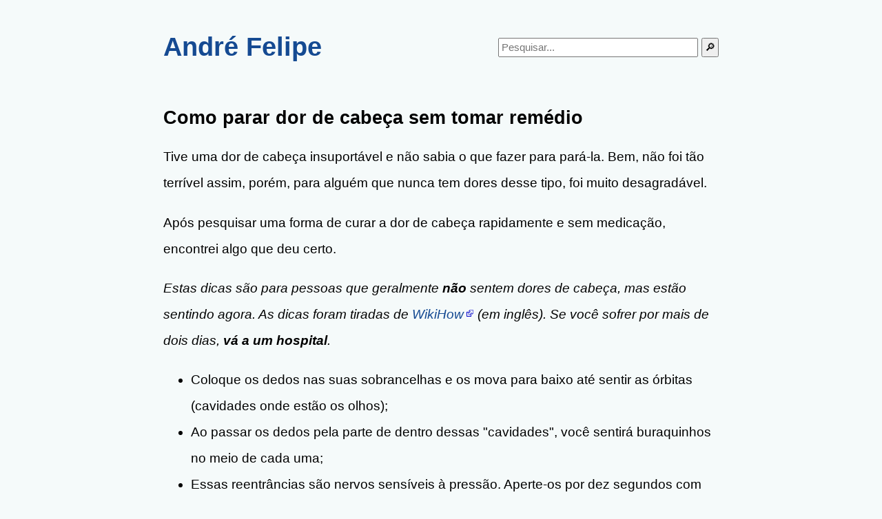

--- FILE ---
content_type: text/html; charset=UTF-8
request_url: https://www.andrefelipe.net/2008/11/como-parar-dor-de-cabeca-sem-tomar.html?showComment=1237836360000
body_size: 26300
content:
<!DOCTYPE html>
<html lang='pt-br' xmlns='http://www.w3.org/1999/xhtml' xmlns:b='http://www.google.com/2005/gml/b' xmlns:data='http://www.google.com/2005/gml/data' xmlns:expr='http://www.google.com/2005/gml/expr'>
<head>
<link href='https://www.blogger.com/static/v1/widgets/2944754296-widget_css_bundle.css' rel='stylesheet' type='text/css'/>
<meta content='width=device-width, initial-scale=1' name='viewport'/>
<title>Como parar dor de cabeça sem tomar remédio - André Felipe.net</title>
<style id='page-skin-1' type='text/css'><!--
@media (min-width:600px) {
.flex {
display: flex;
flex-wrap: wrap;
justify-content: space-between
}
.flex .post {
flex-grow: 0;
width: 45%;
}
.flex .post:first-child {
flex-grow: 1;
width: 100%;
}
.post.flex,
header.flex {
align-items: center;
}
header.flex h1 {
width: 60%
}
header.flex form {
text-align:right;
width: 40%;
}
.post.flex img {
width: 200px
}
.post.flex div {
width: calc(100% - 230px)
}
}
body {
background-color: #F5FAFA;
margin: 1em auto;
max-width: 42em;
padding: 0 .62em;
font: 1.2em/2 sans-serif;
}
h1,h2,h3 {line-height: 1.2}
h1 {font-size: 2em}
h2 {font-size: 1.4em}
.flex h2 {font-size: 1.3em}
form input,form button{font-size:0.8em;padding:3px}
p {margin-bottom: 1em}
.menor,.datetime {
font-size: 90%
}
.destaque {
margin: 1em auto
}
#comments {
font-size: 80%;
line-height: 1.5;
display: none
}
#mostrar_comentarios {
text-align: center
}
.comment-footer {
text-align: center;
font-weight: bold;
margin: 2em 0
}
header {
margin-bottom: 2em
}
#footer {
font-size: 90%;
margin-top: 2em
}
#footer ul {
padding-left: 1em;
list-style-type: square
}
a:visited {color: #37178c}
a:link,
h1>a:visited {
color: #154a92;
text-decoration: none
}
a:hover {
color: #3af;
text-decoration: underline
}
a[rel="external"],a[rel="external nofollow"],a[rel="nofollow external"] {
background: url(https://blogger.googleusercontent.com/img/b/R29vZ2xl/AVvXsEiK8Z7sRRPHm8TIhw9a3tufrf1z6L2SAJ8wmJhHEaP-4O3UvgqXf0HbGehT2w69wOx2ghtw-skVznEcKywd8ClM5fqEmM_6iR84q8MErAUVzMC38W8CKDGZmkBf9kxLYNRpmJ-Ke-DpPysW/s1600-r/externo.png) 99% 40% no-repeat;padding-right: 15px}
code {
background: #FCFDFD;
border-left: 2px solid #414141;
display: block;
font: 1em/1.5em 'lucida console', 'courier new', monospace;
margin: 5px 0 0 30px;
overflow: auto;
padding: 15px;
}
acronym {
border-bottom: 1px dotted #895f30;
cursor: help
}
blockquote {
background: #F6F7F7;
border-left: 3px solid #414141;
color: #333333;
font-family: arial, serif;
font-style: italic;
margin: 25px 10px 0 35px;
padding: 5px 7px 5px 10px
}
input[type=submit] {
font-size: 110%;
margin-left: 5px;
padding: 5px
}
.smiley,
#comentarios img {
padding: 5px;
vertical-align: middle
}
.central {
margin: 5px auto;
width: 90%
}
.nota {
font-style: italic
}
.sb,
a img {
border: none
}
.chamariz {
font-size: 90%
}
.menor {
font-size: 80%
}
.cc {
border-top: 1px dotted #000000;
margin-top: 3px;
padding-top: 3px
}
.clear:after {
clear: both;
content: ".";
display: block;
height: 0;
visibility: hidden
}
.caixanova,
.caixa {
background: #EBF3F7 url(grad_azul_grande.png) repeat-x center;
border: 1px solid #C1D9E6;
border-radius: 5px;
}
.caixaoculta {
display: block;
font: 1.05em Arial;
margin: 20px auto;
padding: 5px;
}
.caixanova {
clear: left !important;
float: right;
margin: 0 0 10px 10px;
padding: 10px;
width: 203px;
}
.caixanova img {
border: 1px solid #000;
display: block;
margin: 0 auto
}
.imgcentro {
box-shadow: 5px 5px 5px #888;
display: block;
margin: 3px auto 5px auto;
padding: 3px;
max-width: 100%;
height: auto;
}
.imgesquerda {
box-shadow: 5px 5px 5px #888;
clear: left;
float: left;
margin: 4px 15px 8px 0;
padding: 3px
}
.imgdireita {
box-shadow: 5px 5px 5px #888;
clear: right;
float: right;
margin: 4px 0 8px 15px;
padding: 3px
}

--></style>
<script>
        function comentarios(){
            document.getElementById('comments').style.cssText = 'display:block';
      		document.getElementById('mostrar_comentarios').style.cssText = 'display:none';
        }
    </script>
<meta content='text/html; charset=UTF-8' http-equiv='Content-Type'/>
<!-- Chrome, Firefox OS and Opera -->
<meta content='' name='theme-color'/>
<!-- Windows Phone -->
<meta content='' name='msapplication-navbutton-color'/>
<meta content='blogger' name='generator'/>
<link href='https://www.andrefelipe.net/favicon.ico' rel='icon' type='image/x-icon'/>
<link href='https://www.andrefelipe.net/2008/11/como-parar-dor-de-cabeca-sem-tomar.html' rel='canonical'/>
<link rel="alternate" type="application/atom+xml" title="André Felipe.net - Atom" href="https://www.andrefelipe.net/feeds/posts/default" />
<link rel="alternate" type="application/rss+xml" title="André Felipe.net - RSS" href="https://www.andrefelipe.net/feeds/posts/default?alt=rss" />
<link rel="service.post" type="application/atom+xml" title="André Felipe.net - Atom" href="https://www.blogger.com/feeds/6979656673978888177/posts/default" />

<link rel="alternate" type="application/atom+xml" title="André Felipe.net - Atom" href="https://www.andrefelipe.net/feeds/2813619107255842651/comments/default" />
<!--Can't find substitution for tag [blog.ieCssRetrofitLinks]-->
<meta content='https://www.andrefelipe.net/2008/11/como-parar-dor-de-cabeca-sem-tomar.html' property='og:url'/>
<meta content='Como parar dor de cabeça sem tomar remédio' property='og:title'/>
<meta content='Tive uma dor de cabeça insuportável e não sabia o que fazer para pará-la. Bem, não foi tão terrível assim, porém, para alguém que nunca tem ...' property='og:description'/>
<link href='https://www.blogger.com/dyn-css/authorization.css?targetBlogID=6979656673978888177&amp;zx=5751feb3-eea0-4c17-a946-f124825a8a3d' media='none' onload='if(media!=&#39;all&#39;)media=&#39;all&#39;' rel='stylesheet'/><noscript><link href='https://www.blogger.com/dyn-css/authorization.css?targetBlogID=6979656673978888177&amp;zx=5751feb3-eea0-4c17-a946-f124825a8a3d' rel='stylesheet'/></noscript>
<meta name='google-adsense-platform-account' content='ca-host-pub-1556223355139109'/>
<meta name='google-adsense-platform-domain' content='blogspot.com'/>

<!-- data-ad-client=ca-pub-2107022931320391 -->

</head>
<body>
<header class='flex'>
<h1><a href='/' title='André Felipe'>André Felipe</a></h1>
<form action='/search' method='get'>
<input name='q' placeholder='Pesquisar...' size='30' type='text'/>
<button type='submit'>🔎</button>
</form>
</header>
<!--<b:if cond='data:blog.pageType == &quot;index&quot;'> <p style='background:#faf6f5;border:1px dashed #000;padding:5px;'></p> </b:if>-->
<div class='section' id='blog'><div class='widget Blog' data-version='1' id='Blog1'>
<div class='blog-posts hfeed'>
<div class='post hentry' itemprop='blogPost' itemscope='itemscope' itemtype='http://schema.org/BlogPosting'>
<meta content='6979656673978888177' itemprop='blogId'/>
<meta content='2813619107255842651' itemprop='postId'/>
<a name='2813619107255842651'></a>
<h2 class='post-title entry-title' itemprop='name'>
Como parar dor de cabeça sem tomar remédio
</h2>
<div class='post-body entry-content' id='post-body-2813619107255842651' itemprop='description articleBody'>
<p>Tive uma dor de cabeça insuportável e não sabia o que fazer para pará-la. Bem, não foi tão terrível assim, porém, para alguém que nunca tem dores desse tipo, foi muito desagradável.</p>
<p>Após pesquisar uma forma de curar a dor de cabeça rapidamente e sem medicação, encontrei algo que deu certo.</p>
<a name="more"></a>
<p class="nota">Estas dicas são para pessoas que geralmente <strong>não</strong> sentem dores de cabeça, mas estão sentindo agora. As dicas foram tiradas de <a href="https://www.wikihow.com/Get-Rid-of-a-Headache" rel="external" title="How to Get Rid of a Headache - wikiHow">WikiHow</a> (em inglês). Se você sofrer por mais de dois dias, <strong>vá a um hospital</strong>.</p>
<ul>
<li>Coloque os dedos nas suas sobrancelhas e os mova para baixo até sentir as órbitas (cavidades onde estão os olhos);</li>
<li>Ao passar os dedos pela parte de dentro dessas "cavidades", você sentirá buraquinhos no meio de cada uma;</li>
<li>Essas reentrâncias são nervos sensíveis à pressão. Aperte-os por dez segundos com os polegares. Será doloroso, mas o ato levará seu corpo a soltar endorfina, um analgésico natural, imediatamente.</li>
</ul>
<h3>Outras dicas</h3>
<p>Para auxiliar sua melhora, experimente também:</p>
<ul>
<li>Apertar o espaço entre as sobrancelhas;</li>
<li>Beber bastante água;</li>
<li>Colocar uma compressa de gelo no pescoço por dez minutos;</li>
<li>Desligar o computador e ir para uma sala quieta para descansar;</li>
<li>Dormir confortavelmente.</li>
</ul>
<p>Se nada disso der certo, <strong>consulte um médico</strong>.</p>
</div>
<div class='post-footer menor'>
<p>Categorias:
<a href='https://www.andrefelipe.net/search/label/artigos' rel='tag' title='artigos'>artigos</a></p>
</div>
</div>
<div class='comments' id='comments'>
<h3>106 comentários:</h3>
<div class='comments-content'>
<script async='async' src='' type='text/javascript'></script>
<script type='text/javascript'>
    (function() {
      var items = null;
      var msgs = null;
      var config = {};

// <![CDATA[
      var cursor = null;
      if (items && items.length > 0) {
        cursor = parseInt(items[items.length - 1].timestamp) + 1;
      }

      var bodyFromEntry = function(entry) {
        var text = (entry &&
                    ((entry.content && entry.content.$t) ||
                     (entry.summary && entry.summary.$t))) ||
            '';
        if (entry && entry.gd$extendedProperty) {
          for (var k in entry.gd$extendedProperty) {
            if (entry.gd$extendedProperty[k].name == 'blogger.contentRemoved') {
              return '<span class="deleted-comment">' + text + '</span>';
            }
          }
        }
        return text;
      }

      var parse = function(data) {
        cursor = null;
        var comments = [];
        if (data && data.feed && data.feed.entry) {
          for (var i = 0, entry; entry = data.feed.entry[i]; i++) {
            var comment = {};
            // comment ID, parsed out of the original id format
            var id = /blog-(\d+).post-(\d+)/.exec(entry.id.$t);
            comment.id = id ? id[2] : null;
            comment.body = bodyFromEntry(entry);
            comment.timestamp = Date.parse(entry.published.$t) + '';
            if (entry.author && entry.author.constructor === Array) {
              var auth = entry.author[0];
              if (auth) {
                comment.author = {
                  name: (auth.name ? auth.name.$t : undefined),
                  profileUrl: (auth.uri ? auth.uri.$t : undefined),
                  avatarUrl: (auth.gd$image ? auth.gd$image.src : undefined)
                };
              }
            }
            if (entry.link) {
              if (entry.link[2]) {
                comment.link = comment.permalink = entry.link[2].href;
              }
              if (entry.link[3]) {
                var pid = /.*comments\/default\/(\d+)\?.*/.exec(entry.link[3].href);
                if (pid && pid[1]) {
                  comment.parentId = pid[1];
                }
              }
            }
            comment.deleteclass = 'item-control blog-admin';
            if (entry.gd$extendedProperty) {
              for (var k in entry.gd$extendedProperty) {
                if (entry.gd$extendedProperty[k].name == 'blogger.itemClass') {
                  comment.deleteclass += ' ' + entry.gd$extendedProperty[k].value;
                } else if (entry.gd$extendedProperty[k].name == 'blogger.displayTime') {
                  comment.displayTime = entry.gd$extendedProperty[k].value;
                }
              }
            }
            comments.push(comment);
          }
        }
        return comments;
      };

      var paginator = function(callback) {
        if (hasMore()) {
          var url = config.feed + '?alt=json&v=2&orderby=published&reverse=false&max-results=50';
          if (cursor) {
            url += '&published-min=' + new Date(cursor).toISOString();
          }
          window.bloggercomments = function(data) {
            var parsed = parse(data);
            cursor = parsed.length < 50 ? null
                : parseInt(parsed[parsed.length - 1].timestamp) + 1
            callback(parsed);
            window.bloggercomments = null;
          }
          url += '&callback=bloggercomments';
          var script = document.createElement('script');
          script.type = 'text/javascript';
          script.src = url;
          document.getElementsByTagName('head')[0].appendChild(script);
        }
      };
      var hasMore = function() {
        return !!cursor;
      };
      var getMeta = function(key, comment) {
        if ('iswriter' == key) {
          var matches = !!comment.author
              && comment.author.name == config.authorName
              && comment.author.profileUrl == config.authorUrl;
          return matches ? 'true' : '';
        } else if ('deletelink' == key) {
          return config.baseUri + '/comment/delete/'
               + config.blogId + '/' + comment.id;
        } else if ('deleteclass' == key) {
          return comment.deleteclass;
        }
        return '';
      };

      var replybox = null;
      var replyUrlParts = null;
      var replyParent = undefined;

      var onReply = function(commentId, domId) {
        if (replybox == null) {
          // lazily cache replybox, and adjust to suit this style:
          replybox = document.getElementById('comment-editor');
          if (replybox != null) {
            replybox.height = '250px';
            replybox.style.display = 'block';
            replyUrlParts = replybox.src.split('#');
          }
        }
        if (replybox && (commentId !== replyParent)) {
          replybox.src = '';
          document.getElementById(domId).insertBefore(replybox, null);
          replybox.src = replyUrlParts[0]
              + (commentId ? '&parentID=' + commentId : '')
              + '#' + replyUrlParts[1];
          replyParent = commentId;
        }
      };

      var hash = (window.location.hash || '#').substring(1);
      var startThread, targetComment;
      if (/^comment-form_/.test(hash)) {
        startThread = hash.substring('comment-form_'.length);
      } else if (/^c[0-9]+$/.test(hash)) {
        targetComment = hash.substring(1);
      }

      // Configure commenting API:
      var configJso = {
        'maxDepth': config.maxThreadDepth
      };
      var provider = {
        'id': config.postId,
        'data': items,
        'loadNext': paginator,
        'hasMore': hasMore,
        'getMeta': getMeta,
        'onReply': onReply,
        'rendered': true,
        'initComment': targetComment,
        'initReplyThread': startThread,
        'config': configJso,
        'messages': msgs
      };

      var render = function() {
        if (window.goog && window.goog.comments) {
          var holder = document.getElementById('comment-holder');
          window.goog.comments.render(holder, provider);
        }
      };

      // render now, or queue to render when library loads:
      if (window.goog && window.goog.comments) {
        render();
      } else {
        window.goog = window.goog || {};
        window.goog.comments = window.goog.comments || {};
        window.goog.comments.loadQueue = window.goog.comments.loadQueue || [];
        window.goog.comments.loadQueue.push(render);
      }
    })();
// ]]>
  </script>
<div id='comment-holder'>
<div class="comment-thread toplevel-thread"><ol id="top-ra"><li class="comment" id="c3011246335181331275"><div class="avatar-image-container"><img src="//resources.blogblog.com/img/blank.gif" alt=""/></div><div class="comment-block"><div class="comment-header"><cite class="user">Anônimo</cite><span class="icon user "></span><span class="datetime secondary-text"><a rel="nofollow" href="https://www.andrefelipe.net/2008/11/como-parar-dor-de-cabeca-sem-tomar.html?showComment=1226021700000#c3011246335181331275">06/11/2008, 23:35</a></span></div><p class="comment-content">Segurando com as pontas do dedo o espaço entre o polegar e indicador da mão esquerda vai pressionando até sentir uma pontada como uma agulha, nesse local permaneça pressionando por aproximadamente 10s.... Mesmo processo da orbita ocular.<br> Eu particularmente prefiro duas novalginas.. (particulamente a dor de cabeça passa mas a mão fica doendo, e usando o ponto da orbita ocular é momentaneo logo a dor volta)</p><span class="comment-actions secondary-text"><a class="comment-reply" target="_self" data-comment-id="3011246335181331275">Responder</a><span class="item-control blog-admin blog-admin pid-1598325892"><a target="_self" href="https://www.blogger.com/comment/delete/6979656673978888177/3011246335181331275">Excluir</a></span></span></div><div class="comment-replies"><div id="c3011246335181331275-rt" class="comment-thread inline-thread"><span class="thread-toggle thread-expanded"><span class="thread-arrow"></span><span class="thread-count"><a target="_self">Respostas</a></span></span><ol id="c3011246335181331275-ra" class="thread-chrome thread-expanded"><div><li class="comment" id="c8126782901847789910"><div class="avatar-image-container"><img src="//resources.blogblog.com/img/blank.gif" alt=""/></div><div class="comment-block"><div class="comment-header"><cite class="user">Anônimo</cite><span class="icon user "></span><span class="datetime secondary-text"><a rel="nofollow" href="https://www.andrefelipe.net/2008/11/como-parar-dor-de-cabeca-sem-tomar.html?showComment=1389825309304#c8126782901847789910">15/01/2014, 20:35</a></span></div><p class="comment-content">Eu sempre preferi uma Neosaldina mas Novalgina também é bom !.    </p><span class="comment-actions secondary-text"><span class="item-control blog-admin blog-admin pid-1598325892"><a target="_self" href="https://www.blogger.com/comment/delete/6979656673978888177/8126782901847789910">Excluir</a></span></span></div><div class="comment-replies"><div id="c8126782901847789910-rt" class="comment-thread inline-thread hidden"><span class="thread-toggle thread-expanded"><span class="thread-arrow"></span><span class="thread-count"><a target="_self">Respostas</a></span></span><ol id="c8126782901847789910-ra" class="thread-chrome thread-expanded"><div></div><div id="c8126782901847789910-continue" class="continue"><a class="comment-reply" target="_self" data-comment-id="8126782901847789910">Responder</a></div></ol></div></div><div class="comment-replybox-single" id="c8126782901847789910-ce"></div></li><li class="comment" id="c8625659551677475065"><div class="avatar-image-container"><img src="//www.blogger.com/img/blogger_logo_round_35.png" alt=""/></div><div class="comment-block"><div class="comment-header"><cite class="user"><a href="https://www.blogger.com/profile/15807815953277068057" rel="nofollow">Unknown</a></cite><span class="icon user "></span><span class="datetime secondary-text"><a rel="nofollow" href="https://www.andrefelipe.net/2008/11/como-parar-dor-de-cabeca-sem-tomar.html?showComment=1474251038618#c8625659551677475065">18/09/2016, 23:10</a></span></div><p class="comment-content">Eu tomei flexalgin pra a dor de cabeça será q faz mal</p><span class="comment-actions secondary-text"><span class="item-control blog-admin blog-admin pid-1329370548"><a target="_self" href="https://www.blogger.com/comment/delete/6979656673978888177/8625659551677475065">Excluir</a></span></span></div><div class="comment-replies"><div id="c8625659551677475065-rt" class="comment-thread inline-thread hidden"><span class="thread-toggle thread-expanded"><span class="thread-arrow"></span><span class="thread-count"><a target="_self">Respostas</a></span></span><ol id="c8625659551677475065-ra" class="thread-chrome thread-expanded"><div></div><div id="c8625659551677475065-continue" class="continue"><a class="comment-reply" target="_self" data-comment-id="8625659551677475065">Responder</a></div></ol></div></div><div class="comment-replybox-single" id="c8625659551677475065-ce"></div></li></div><div id="c3011246335181331275-continue" class="continue"><a class="comment-reply" target="_self" data-comment-id="3011246335181331275">Responder</a></div></ol></div></div><div class="comment-replybox-single" id="c3011246335181331275-ce"></div></li><li class="comment" id="c4767196777570132407"><div class="avatar-image-container"><img src="//www.blogger.com/img/blogger_logo_round_35.png" alt=""/></div><div class="comment-block"><div class="comment-header"><cite class="user"><a href="https://www.blogger.com/profile/11611596753423661647" rel="nofollow">A</a></cite><span class="icon user blog-author"></span><span class="datetime secondary-text"><a rel="nofollow" href="https://www.andrefelipe.net/2008/11/como-parar-dor-de-cabeca-sem-tomar.html?showComment=1226087340000#c4767196777570132407">07/11/2008, 17:49</a></span></div><p class="comment-content">Frederico: eu procurei uma alternativa porque não gosto de tomar medicamentos, e pelo menos para mim a dor não voltou. :)</p><span class="comment-actions secondary-text"><a class="comment-reply" target="_self" data-comment-id="4767196777570132407">Responder</a><span class="item-control blog-admin blog-admin pid-1607370283"><a target="_self" href="https://www.blogger.com/comment/delete/6979656673978888177/4767196777570132407">Excluir</a></span></span></div><div class="comment-replies"><div id="c4767196777570132407-rt" class="comment-thread inline-thread hidden"><span class="thread-toggle thread-expanded"><span class="thread-arrow"></span><span class="thread-count"><a target="_self">Respostas</a></span></span><ol id="c4767196777570132407-ra" class="thread-chrome thread-expanded"><div></div><div id="c4767196777570132407-continue" class="continue"><a class="comment-reply" target="_self" data-comment-id="4767196777570132407">Responder</a></div></ol></div></div><div class="comment-replybox-single" id="c4767196777570132407-ce"></div></li><li class="comment" id="c7136759751947595098"><div class="avatar-image-container"><img src="//www.blogger.com/img/blogger_logo_round_35.png" alt=""/></div><div class="comment-block"><div class="comment-header"><cite class="user"><a href="https://www.blogger.com/profile/01980354426658792598" rel="nofollow">Lucas Vinicius</a></cite><span class="icon user "></span><span class="datetime secondary-text"><a rel="nofollow" href="https://www.andrefelipe.net/2008/11/como-parar-dor-de-cabeca-sem-tomar.html?showComment=1226893320000#c7136759751947595098">17/11/2008, 01:42</a></span></div><p class="comment-content">Obrigado, ja ajudou agora vou fazer o proximo passo que é voltar a tentar dormir. XD</p><span class="comment-actions secondary-text"><a class="comment-reply" target="_self" data-comment-id="7136759751947595098">Responder</a><span class="item-control blog-admin blog-admin pid-1624209250"><a target="_self" href="https://www.blogger.com/comment/delete/6979656673978888177/7136759751947595098">Excluir</a></span></span></div><div class="comment-replies"><div id="c7136759751947595098-rt" class="comment-thread inline-thread hidden"><span class="thread-toggle thread-expanded"><span class="thread-arrow"></span><span class="thread-count"><a target="_self">Respostas</a></span></span><ol id="c7136759751947595098-ra" class="thread-chrome thread-expanded"><div></div><div id="c7136759751947595098-continue" class="continue"><a class="comment-reply" target="_self" data-comment-id="7136759751947595098">Responder</a></div></ol></div></div><div class="comment-replybox-single" id="c7136759751947595098-ce"></div></li><li class="comment" id="c3562557806480803379"><div class="avatar-image-container"><img src="//resources.blogblog.com/img/blank.gif" alt=""/></div><div class="comment-block"><div class="comment-header"><cite class="user">Anônimo</cite><span class="icon user "></span><span class="datetime secondary-text"><a rel="nofollow" href="https://www.andrefelipe.net/2008/11/como-parar-dor-de-cabeca-sem-tomar.html?showComment=1233070500000#c3562557806480803379">27/01/2009, 13:35</a></span></div><p class="comment-content">Bom eu pelo menos, quando tenho dores de cabeça tomo rémedios, mas eu fiquei com medo de sempre estar tomando rémedio, então eu procurei saber sobre esse assunto então eu vi um jeito muito pratico:<br>- Na mão esquerda ou direita tem uma divisão entre o dedão e o indicador, é só presionar essa parte onde têm um "buraco" apertar fortemente durante 20 segundos aproximadamente.</p><span class="comment-actions secondary-text"><a class="comment-reply" target="_self" data-comment-id="3562557806480803379">Responder</a><span class="item-control blog-admin blog-admin pid-1598325892"><a target="_self" href="https://www.blogger.com/comment/delete/6979656673978888177/3562557806480803379">Excluir</a></span></span></div><div class="comment-replies"><div id="c3562557806480803379-rt" class="comment-thread inline-thread"><span class="thread-toggle thread-expanded"><span class="thread-arrow"></span><span class="thread-count"><a target="_self">Respostas</a></span></span><ol id="c3562557806480803379-ra" class="thread-chrome thread-expanded"><div><li class="comment" id="c4169424814206702995"><div class="avatar-image-container"><img src="//resources.blogblog.com/img/blank.gif" alt=""/></div><div class="comment-block"><div class="comment-header"><cite class="user">Anônimo</cite><span class="icon user "></span><span class="datetime secondary-text"><a rel="nofollow" href="https://www.andrefelipe.net/2008/11/como-parar-dor-de-cabeca-sem-tomar.html?showComment=1373489193305#c4169424814206702995">10/07/2013, 17:46</a></span></div><p class="comment-content">puttttzzzzz dói! mas da certoooo! valeu<br></p><span class="comment-actions secondary-text"><span class="item-control blog-admin blog-admin pid-1598325892"><a target="_self" href="https://www.blogger.com/comment/delete/6979656673978888177/4169424814206702995">Excluir</a></span></span></div><div class="comment-replies"><div id="c4169424814206702995-rt" class="comment-thread inline-thread hidden"><span class="thread-toggle thread-expanded"><span class="thread-arrow"></span><span class="thread-count"><a target="_self">Respostas</a></span></span><ol id="c4169424814206702995-ra" class="thread-chrome thread-expanded"><div></div><div id="c4169424814206702995-continue" class="continue"><a class="comment-reply" target="_self" data-comment-id="4169424814206702995">Responder</a></div></ol></div></div><div class="comment-replybox-single" id="c4169424814206702995-ce"></div></li><li class="comment" id="c158869845736084480"><div class="avatar-image-container"><img src="//resources.blogblog.com/img/blank.gif" alt=""/></div><div class="comment-block"><div class="comment-header"><cite class="user">Anônimo</cite><span class="icon user "></span><span class="datetime secondary-text"><a rel="nofollow" href="https://www.andrefelipe.net/2008/11/como-parar-dor-de-cabeca-sem-tomar.html?showComment=1373489349767#c158869845736084480">10/07/2013, 17:49</a></span></div><p class="comment-content">nossa dói pra caramba! a dor de cabeça passou mas entre os dedos não parou até agora :&lt; </p><span class="comment-actions secondary-text"><span class="item-control blog-admin blog-admin pid-1598325892"><a target="_self" href="https://www.blogger.com/comment/delete/6979656673978888177/158869845736084480">Excluir</a></span></span></div><div class="comment-replies"><div id="c158869845736084480-rt" class="comment-thread inline-thread hidden"><span class="thread-toggle thread-expanded"><span class="thread-arrow"></span><span class="thread-count"><a target="_self">Respostas</a></span></span><ol id="c158869845736084480-ra" class="thread-chrome thread-expanded"><div></div><div id="c158869845736084480-continue" class="continue"><a class="comment-reply" target="_self" data-comment-id="158869845736084480">Responder</a></div></ol></div></div><div class="comment-replybox-single" id="c158869845736084480-ce"></div></li><li class="comment" id="c3241868084032473455"><div class="avatar-image-container"><img src="//resources.blogblog.com/img/blank.gif" alt=""/></div><div class="comment-block"><div class="comment-header"><cite class="user">Anônimo</cite><span class="icon user "></span><span class="datetime secondary-text"><a rel="nofollow" href="https://www.andrefelipe.net/2008/11/como-parar-dor-de-cabeca-sem-tomar.html?showComment=1377703588025#c3241868084032473455">28/08/2013, 12:26</a></span></div><p class="comment-content">Poxa que legau essa de presionar entre o dedão e o inticador, deu certo.</p><span class="comment-actions secondary-text"><span class="item-control blog-admin blog-admin pid-1598325892"><a target="_self" href="https://www.blogger.com/comment/delete/6979656673978888177/3241868084032473455">Excluir</a></span></span></div><div class="comment-replies"><div id="c3241868084032473455-rt" class="comment-thread inline-thread hidden"><span class="thread-toggle thread-expanded"><span class="thread-arrow"></span><span class="thread-count"><a target="_self">Respostas</a></span></span><ol id="c3241868084032473455-ra" class="thread-chrome thread-expanded"><div></div><div id="c3241868084032473455-continue" class="continue"><a class="comment-reply" target="_self" data-comment-id="3241868084032473455">Responder</a></div></ol></div></div><div class="comment-replybox-single" id="c3241868084032473455-ce"></div></li><li class="comment" id="c8342610349316107986"><div class="avatar-image-container"><img src="//resources.blogblog.com/img/blank.gif" alt=""/></div><div class="comment-block"><div class="comment-header"><cite class="user">Anônimo</cite><span class="icon user "></span><span class="datetime secondary-text"><a rel="nofollow" href="https://www.andrefelipe.net/2008/11/como-parar-dor-de-cabeca-sem-tomar.html?showComment=1389471536375#c8342610349316107986">11/01/2014, 18:18</a></span></div><p class="comment-content">Andre Felipe. Muito obrigada. Desde novembro/13 sito dores de cabeça constante. Tomei tudo de remédio. Testei isso que vc ensinou e parece que dá certo. Se der mesmo... Nao tenho palavras p lhe agradecer. Vc é um anjo que Deus enviou p mim. Sei que a origem da dor que sinto é causada por um stress que estou passando. Vou vencer. Obrigada. Valdívia.</p><span class="comment-actions secondary-text"><span class="item-control blog-admin blog-admin pid-1598325892"><a target="_self" href="https://www.blogger.com/comment/delete/6979656673978888177/8342610349316107986">Excluir</a></span></span></div><div class="comment-replies"><div id="c8342610349316107986-rt" class="comment-thread inline-thread hidden"><span class="thread-toggle thread-expanded"><span class="thread-arrow"></span><span class="thread-count"><a target="_self">Respostas</a></span></span><ol id="c8342610349316107986-ra" class="thread-chrome thread-expanded"><div></div><div id="c8342610349316107986-continue" class="continue"><a class="comment-reply" target="_self" data-comment-id="8342610349316107986">Responder</a></div></ol></div></div><div class="comment-replybox-single" id="c8342610349316107986-ce"></div></li><li class="comment" id="c1983568871775940096"><div class="avatar-image-container"><img src="//www.blogger.com/img/blogger_logo_round_35.png" alt=""/></div><div class="comment-block"><div class="comment-header"><cite class="user"><a href="https://www.blogger.com/profile/15423677425187305732" rel="nofollow">Unknown</a></cite><span class="icon user "></span><span class="datetime secondary-text"><a rel="nofollow" href="https://www.andrefelipe.net/2008/11/como-parar-dor-de-cabeca-sem-tomar.html?showComment=1390450947823#c1983568871775940096">23/01/2014, 02:22</a></span></div><p class="comment-content">Olá, nossa deu muito certo.Realmente dói, mas depois passa e ficamos ser dor nenhuma, muito obrigada, veleu mesmo, foi perfeito!!</p><span class="comment-actions secondary-text"><span class="item-control blog-admin blog-admin pid-1055623976"><a target="_self" href="https://www.blogger.com/comment/delete/6979656673978888177/1983568871775940096">Excluir</a></span></span></div><div class="comment-replies"><div id="c1983568871775940096-rt" class="comment-thread inline-thread hidden"><span class="thread-toggle thread-expanded"><span class="thread-arrow"></span><span class="thread-count"><a target="_self">Respostas</a></span></span><ol id="c1983568871775940096-ra" class="thread-chrome thread-expanded"><div></div><div id="c1983568871775940096-continue" class="continue"><a class="comment-reply" target="_self" data-comment-id="1983568871775940096">Responder</a></div></ol></div></div><div class="comment-replybox-single" id="c1983568871775940096-ce"></div></li><li class="comment" id="c7906843875551497494"><div class="avatar-image-container"><img src="//www.blogger.com/img/blogger_logo_round_35.png" alt=""/></div><div class="comment-block"><div class="comment-header"><cite class="user"><a href="https://www.blogger.com/profile/07525667001369660110" rel="nofollow">Unknown</a></cite><span class="icon user "></span><span class="datetime secondary-text"><a rel="nofollow" href="https://www.andrefelipe.net/2008/11/como-parar-dor-de-cabeca-sem-tomar.html?showComment=1395228568487#c7906843875551497494">19/03/2014, 08:29</a></span></div><p class="comment-content">Não to acertando T-T</p><span class="comment-actions secondary-text"><span class="item-control blog-admin blog-admin pid-730187656"><a target="_self" href="https://www.blogger.com/comment/delete/6979656673978888177/7906843875551497494">Excluir</a></span></span></div><div class="comment-replies"><div id="c7906843875551497494-rt" class="comment-thread inline-thread hidden"><span class="thread-toggle thread-expanded"><span class="thread-arrow"></span><span class="thread-count"><a target="_self">Respostas</a></span></span><ol id="c7906843875551497494-ra" class="thread-chrome thread-expanded"><div></div><div id="c7906843875551497494-continue" class="continue"><a class="comment-reply" target="_self" data-comment-id="7906843875551497494">Responder</a></div></ol></div></div><div class="comment-replybox-single" id="c7906843875551497494-ce"></div></li><li class="comment" id="c6525165064517882776"><div class="avatar-image-container"><img src="//resources.blogblog.com/img/blank.gif" alt=""/></div><div class="comment-block"><div class="comment-header"><cite class="user">Anônimo</cite><span class="icon user "></span><span class="datetime secondary-text"><a rel="nofollow" href="https://www.andrefelipe.net/2008/11/como-parar-dor-de-cabeca-sem-tomar.html?showComment=1400173202054#c6525165064517882776">15/05/2014, 14:00</a></span></div><p class="comment-content">Eu não entendi, Que parte que tem buraco? E apertar com o que -_-</p><span class="comment-actions secondary-text"><span class="item-control blog-admin blog-admin pid-1598325892"><a target="_self" href="https://www.blogger.com/comment/delete/6979656673978888177/6525165064517882776">Excluir</a></span></span></div><div class="comment-replies"><div id="c6525165064517882776-rt" class="comment-thread inline-thread hidden"><span class="thread-toggle thread-expanded"><span class="thread-arrow"></span><span class="thread-count"><a target="_self">Respostas</a></span></span><ol id="c6525165064517882776-ra" class="thread-chrome thread-expanded"><div></div><div id="c6525165064517882776-continue" class="continue"><a class="comment-reply" target="_self" data-comment-id="6525165064517882776">Responder</a></div></ol></div></div><div class="comment-replybox-single" id="c6525165064517882776-ce"></div></li><li class="comment" id="c5639991859144607125"><div class="avatar-image-container"><img src="//www.blogger.com/img/blogger_logo_round_35.png" alt=""/></div><div class="comment-block"><div class="comment-header"><cite class="user"><a href="https://www.blogger.com/profile/08519066772320519525" rel="nofollow">Unknown</a></cite><span class="icon user "></span><span class="datetime secondary-text"><a rel="nofollow" href="https://www.andrefelipe.net/2008/11/como-parar-dor-de-cabeca-sem-tomar.html?showComment=1455053218309#c5639991859144607125">09/02/2016, 19:26</a></span></div><p class="comment-content">Olá boa noite vc melhorou dá dores de cabeça? Que tratamento usou para conseguir bons resultados <br>Obrigada se me responder</p><span class="comment-actions secondary-text"><span class="item-control blog-admin blog-admin pid-1624344522"><a target="_self" href="https://www.blogger.com/comment/delete/6979656673978888177/5639991859144607125">Excluir</a></span></span></div><div class="comment-replies"><div id="c5639991859144607125-rt" class="comment-thread inline-thread hidden"><span class="thread-toggle thread-expanded"><span class="thread-arrow"></span><span class="thread-count"><a target="_self">Respostas</a></span></span><ol id="c5639991859144607125-ra" class="thread-chrome thread-expanded"><div></div><div id="c5639991859144607125-continue" class="continue"><a class="comment-reply" target="_self" data-comment-id="5639991859144607125">Responder</a></div></ol></div></div><div class="comment-replybox-single" id="c5639991859144607125-ce"></div></li></div><div id="c3562557806480803379-continue" class="continue"><a class="comment-reply" target="_self" data-comment-id="3562557806480803379">Responder</a></div></ol></div></div><div class="comment-replybox-single" id="c3562557806480803379-ce"></div></li><li class="comment" id="c7461996299536244156"><div class="avatar-image-container"><img src="//www.blogger.com/img/blogger_logo_round_35.png" alt=""/></div><div class="comment-block"><div class="comment-header"><cite class="user"><a href="https://www.blogger.com/profile/10667924473711534619" rel="nofollow">Unknown</a></cite><span class="icon user "></span><span class="datetime secondary-text"><a rel="nofollow" href="https://www.andrefelipe.net/2008/11/como-parar-dor-de-cabeca-sem-tomar.html?showComment=1237836360000#c7461996299536244156">23/03/2009, 16:26</a></span></div><p class="comment-content">dicas muito boas da certo</p><span class="comment-actions secondary-text"><a class="comment-reply" target="_self" data-comment-id="7461996299536244156">Responder</a><span class="item-control blog-admin blog-admin pid-142037105"><a target="_self" href="https://www.blogger.com/comment/delete/6979656673978888177/7461996299536244156">Excluir</a></span></span></div><div class="comment-replies"><div id="c7461996299536244156-rt" class="comment-thread inline-thread"><span class="thread-toggle thread-expanded"><span class="thread-arrow"></span><span class="thread-count"><a target="_self">Respostas</a></span></span><ol id="c7461996299536244156-ra" class="thread-chrome thread-expanded"><div><li class="comment" id="c7905435501442602689"><div class="avatar-image-container"><img src="//www.blogger.com/img/blogger_logo_round_35.png" alt=""/></div><div class="comment-block"><div class="comment-header"><cite class="user"><a href="https://www.blogger.com/profile/08519066772320519525" rel="nofollow">Unknown</a></cite><span class="icon user "></span><span class="datetime secondary-text"><a rel="nofollow" href="https://www.andrefelipe.net/2008/11/como-parar-dor-de-cabeca-sem-tomar.html?showComment=1455053261050#c7905435501442602689">09/02/2016, 19:27</a></span></div><p class="comment-content">Olá boa noite vc melhorou dá dores de cabeça? Que tratamento usou para conseguir bons resultados <br>Obrigada se me responder</p><span class="comment-actions secondary-text"><span class="item-control blog-admin blog-admin pid-1624344522"><a target="_self" href="https://www.blogger.com/comment/delete/6979656673978888177/7905435501442602689">Excluir</a></span></span></div><div class="comment-replies"><div id="c7905435501442602689-rt" class="comment-thread inline-thread hidden"><span class="thread-toggle thread-expanded"><span class="thread-arrow"></span><span class="thread-count"><a target="_self">Respostas</a></span></span><ol id="c7905435501442602689-ra" class="thread-chrome thread-expanded"><div></div><div id="c7905435501442602689-continue" class="continue"><a class="comment-reply" target="_self" data-comment-id="7905435501442602689">Responder</a></div></ol></div></div><div class="comment-replybox-single" id="c7905435501442602689-ce"></div></li></div><div id="c7461996299536244156-continue" class="continue"><a class="comment-reply" target="_self" data-comment-id="7461996299536244156">Responder</a></div></ol></div></div><div class="comment-replybox-single" id="c7461996299536244156-ce"></div></li><li class="comment" id="c440535075950817608"><div class="avatar-image-container"><img src="//resources.blogblog.com/img/blank.gif" alt=""/></div><div class="comment-block"><div class="comment-header"><cite class="user">Anônimo</cite><span class="icon user "></span><span class="datetime secondary-text"><a rel="nofollow" href="https://www.andrefelipe.net/2008/11/como-parar-dor-de-cabeca-sem-tomar.html?showComment=1242051000000#c440535075950817608">11/05/2009, 11:10</a></span></div><p class="comment-content">Eu estou com dor de cabeça a 3 dias , estou com tosse , febre , dor na garganta , .... O que fasso para as minhas dores pararem ??</p><span class="comment-actions secondary-text"><a class="comment-reply" target="_self" data-comment-id="440535075950817608">Responder</a><span class="item-control blog-admin blog-admin pid-1598325892"><a target="_self" href="https://www.blogger.com/comment/delete/6979656673978888177/440535075950817608">Excluir</a></span></span></div><div class="comment-replies"><div id="c440535075950817608-rt" class="comment-thread inline-thread"><span class="thread-toggle thread-expanded"><span class="thread-arrow"></span><span class="thread-count"><a target="_self">Respostas</a></span></span><ol id="c440535075950817608-ra" class="thread-chrome thread-expanded"><div><li class="comment" id="c2658844019205962728"><div class="avatar-image-container"><img src="//resources.blogblog.com/img/blank.gif" alt=""/></div><div class="comment-block"><div class="comment-header"><cite class="user">Anônimo</cite><span class="icon user "></span><span class="datetime secondary-text"><a rel="nofollow" href="https://www.andrefelipe.net/2008/11/como-parar-dor-de-cabeca-sem-tomar.html?showComment=1370822490264#c2658844019205962728">09/06/2013, 21:01</a></span></div><p class="comment-content">la diz que se a dor passar de 2 dias va ao médico. acho que esta ficando com miningite<br></p><span class="comment-actions secondary-text"><span class="item-control blog-admin blog-admin pid-1598325892"><a target="_self" href="https://www.blogger.com/comment/delete/6979656673978888177/2658844019205962728">Excluir</a></span></span></div><div class="comment-replies"><div id="c2658844019205962728-rt" class="comment-thread inline-thread hidden"><span class="thread-toggle thread-expanded"><span class="thread-arrow"></span><span class="thread-count"><a target="_self">Respostas</a></span></span><ol id="c2658844019205962728-ra" class="thread-chrome thread-expanded"><div></div><div id="c2658844019205962728-continue" class="continue"><a class="comment-reply" target="_self" data-comment-id="2658844019205962728">Responder</a></div></ol></div></div><div class="comment-replybox-single" id="c2658844019205962728-ce"></div></li><li class="comment" id="c7431062120993619310"><div class="avatar-image-container"><img src="//resources.blogblog.com/img/blank.gif" alt=""/></div><div class="comment-block"><div class="comment-header"><cite class="user">Anônimo</cite><span class="icon user "></span><span class="datetime secondary-text"><a rel="nofollow" href="https://www.andrefelipe.net/2008/11/como-parar-dor-de-cabeca-sem-tomar.html?showComment=1387151910877#c7431062120993619310">15/12/2013, 21:58</a></span></div><p class="comment-content">vai  no medico pode ser grave</p><span class="comment-actions secondary-text"><span class="item-control blog-admin blog-admin pid-1598325892"><a target="_self" href="https://www.blogger.com/comment/delete/6979656673978888177/7431062120993619310">Excluir</a></span></span></div><div class="comment-replies"><div id="c7431062120993619310-rt" class="comment-thread inline-thread hidden"><span class="thread-toggle thread-expanded"><span class="thread-arrow"></span><span class="thread-count"><a target="_self">Respostas</a></span></span><ol id="c7431062120993619310-ra" class="thread-chrome thread-expanded"><div></div><div id="c7431062120993619310-continue" class="continue"><a class="comment-reply" target="_self" data-comment-id="7431062120993619310">Responder</a></div></ol></div></div><div class="comment-replybox-single" id="c7431062120993619310-ce"></div></li><li class="comment" id="c6473899375990574255"><div class="avatar-image-container"><img src="//resources.blogblog.com/img/blank.gif" alt=""/></div><div class="comment-block"><div class="comment-header"><cite class="user">Anônimo</cite><span class="icon user "></span><span class="datetime secondary-text"><a rel="nofollow" href="https://www.andrefelipe.net/2008/11/como-parar-dor-de-cabeca-sem-tomar.html?showComment=1412972556099#c6473899375990574255">10/10/2014, 17:22</a></span></div><p class="comment-content">Va médico fera</p><span class="comment-actions secondary-text"><span class="item-control blog-admin blog-admin pid-1598325892"><a target="_self" href="https://www.blogger.com/comment/delete/6979656673978888177/6473899375990574255">Excluir</a></span></span></div><div class="comment-replies"><div id="c6473899375990574255-rt" class="comment-thread inline-thread hidden"><span class="thread-toggle thread-expanded"><span class="thread-arrow"></span><span class="thread-count"><a target="_self">Respostas</a></span></span><ol id="c6473899375990574255-ra" class="thread-chrome thread-expanded"><div></div><div id="c6473899375990574255-continue" class="continue"><a class="comment-reply" target="_self" data-comment-id="6473899375990574255">Responder</a></div></ol></div></div><div class="comment-replybox-single" id="c6473899375990574255-ce"></div></li></div><div id="c440535075950817608-continue" class="continue"><a class="comment-reply" target="_self" data-comment-id="440535075950817608">Responder</a></div></ol></div></div><div class="comment-replybox-single" id="c440535075950817608-ce"></div></li><li class="comment" id="c8473801083103012311"><div class="avatar-image-container"><img src="//www.blogger.com/img/blogger_logo_round_35.png" alt=""/></div><div class="comment-block"><div class="comment-header"><cite class="user"><a href="https://www.blogger.com/profile/11611596753423661647" rel="nofollow">A</a></cite><span class="icon user blog-author"></span><span class="datetime secondary-text"><a rel="nofollow" href="https://www.andrefelipe.net/2008/11/como-parar-dor-de-cabeca-sem-tomar.html?showComment=1242066360000#c8473801083103012311">11/05/2009, 15:26</a></span></div><p class="comment-content">Anônimo: vá ao médico.</p><span class="comment-actions secondary-text"><a class="comment-reply" target="_self" data-comment-id="8473801083103012311">Responder</a><span class="item-control blog-admin blog-admin pid-1607370283"><a target="_self" href="https://www.blogger.com/comment/delete/6979656673978888177/8473801083103012311">Excluir</a></span></span></div><div class="comment-replies"><div id="c8473801083103012311-rt" class="comment-thread inline-thread hidden"><span class="thread-toggle thread-expanded"><span class="thread-arrow"></span><span class="thread-count"><a target="_self">Respostas</a></span></span><ol id="c8473801083103012311-ra" class="thread-chrome thread-expanded"><div></div><div id="c8473801083103012311-continue" class="continue"><a class="comment-reply" target="_self" data-comment-id="8473801083103012311">Responder</a></div></ol></div></div><div class="comment-replybox-single" id="c8473801083103012311-ce"></div></li><li class="comment" id="c8981195180235234197"><div class="avatar-image-container"><img src="//blogger.googleusercontent.com/img/b/R29vZ2xl/AVvXsEigTLXs-PAPfd7yxB_FDakPuNoXm9j4wcK6IcBfSa7QV3JMp8PqffXB95U8znMJHKe7y0Vx6NSdXrFE6HoT3A3udNuu590g-SdHn24MyjaY6M8O4k2YjgOmTGtWQvc3mQ/s45-c/5945_10200100341536484_838676425_n.jpg" alt=""/></div><div class="comment-block"><div class="comment-header"><cite class="user"><a href="https://www.blogger.com/profile/02134088256530983654" rel="nofollow">Emily Elizabeth</a></cite><span class="icon user "></span><span class="datetime secondary-text"><a rel="nofollow" href="https://www.andrefelipe.net/2008/11/como-parar-dor-de-cabeca-sem-tomar.html?showComment=1242070620000#c8981195180235234197">11/05/2009, 16:37</a></span></div><p class="comment-content">Anônimo: Eu concordo. Seus sintomas parecem ser mais graves. É melhor ir ao médico, como o André disse.</p><span class="comment-actions secondary-text"><a class="comment-reply" target="_self" data-comment-id="8981195180235234197">Responder</a><span class="item-control blog-admin blog-admin pid-1993236904"><a target="_self" href="https://www.blogger.com/comment/delete/6979656673978888177/8981195180235234197">Excluir</a></span></span></div><div class="comment-replies"><div id="c8981195180235234197-rt" class="comment-thread inline-thread hidden"><span class="thread-toggle thread-expanded"><span class="thread-arrow"></span><span class="thread-count"><a target="_self">Respostas</a></span></span><ol id="c8981195180235234197-ra" class="thread-chrome thread-expanded"><div></div><div id="c8981195180235234197-continue" class="continue"><a class="comment-reply" target="_self" data-comment-id="8981195180235234197">Responder</a></div></ol></div></div><div class="comment-replybox-single" id="c8981195180235234197-ce"></div></li><li class="comment" id="c891347562665951308"><div class="avatar-image-container"><img src="//resources.blogblog.com/img/blank.gif" alt=""/></div><div class="comment-block"><div class="comment-header"><cite class="user">Anônimo</cite><span class="icon user "></span><span class="datetime secondary-text"><a rel="nofollow" href="https://www.andrefelipe.net/2008/11/como-parar-dor-de-cabeca-sem-tomar.html?showComment=1242594120000#c891347562665951308">17/05/2009, 18:02</a></span></div><p class="comment-content">Vá ao médico sera melhor xD</p><span class="comment-actions secondary-text"><a class="comment-reply" target="_self" data-comment-id="891347562665951308">Responder</a><span class="item-control blog-admin blog-admin pid-1598325892"><a target="_self" href="https://www.blogger.com/comment/delete/6979656673978888177/891347562665951308">Excluir</a></span></span></div><div class="comment-replies"><div id="c891347562665951308-rt" class="comment-thread inline-thread hidden"><span class="thread-toggle thread-expanded"><span class="thread-arrow"></span><span class="thread-count"><a target="_self">Respostas</a></span></span><ol id="c891347562665951308-ra" class="thread-chrome thread-expanded"><div></div><div id="c891347562665951308-continue" class="continue"><a class="comment-reply" target="_self" data-comment-id="891347562665951308">Responder</a></div></ol></div></div><div class="comment-replybox-single" id="c891347562665951308-ce"></div></li><li class="comment" id="c585308539076247976"><div class="avatar-image-container"><img src="//resources.blogblog.com/img/blank.gif" alt=""/></div><div class="comment-block"><div class="comment-header"><cite class="user">gabriel</cite><span class="icon user "></span><span class="datetime secondary-text"><a rel="nofollow" href="https://www.andrefelipe.net/2008/11/como-parar-dor-de-cabeca-sem-tomar.html?showComment=1248482198787#c585308539076247976">24/07/2009, 21:36</a></span></div><p class="comment-content">vlw, tenho 12 anos, tou na 6ª série, fico uma hora esperando a condução após a hora qe eu sou liberado das aulas, ando sempre com dor de cabeça, e isso pd me ser mto útil. vlw, parabéns pelo seu site</p><span class="comment-actions secondary-text"><a class="comment-reply" target="_self" data-comment-id="585308539076247976">Responder</a><span class="item-control blog-admin blog-admin pid-1598325892"><a target="_self" href="https://www.blogger.com/comment/delete/6979656673978888177/585308539076247976">Excluir</a></span></span></div><div class="comment-replies"><div id="c585308539076247976-rt" class="comment-thread inline-thread"><span class="thread-toggle thread-expanded"><span class="thread-arrow"></span><span class="thread-count"><a target="_self">Respostas</a></span></span><ol id="c585308539076247976-ra" class="thread-chrome thread-expanded"><div><li class="comment" id="c1669802749030354741"><div class="avatar-image-container"><img src="//resources.blogblog.com/img/blank.gif" alt=""/></div><div class="comment-block"><div class="comment-header"><cite class="user">Anônimo</cite><span class="icon user "></span><span class="datetime secondary-text"><a rel="nofollow" href="https://www.andrefelipe.net/2008/11/como-parar-dor-de-cabeca-sem-tomar.html?showComment=1352062159898#c1669802749030354741">04/11/2012, 18:49</a></span></div><p class="comment-content">Gabriel, eu também tenho 12 anos e estou na 6ª serie, suas dores de cabeça podem ser por problemas de visao, no meu caso eu tinha dores de cabeça quase todos os dias, ate que fui ao oftamologista e vi que precisava usar óculos, depois que comecei a usar óculos, as dores de cabeça pararam...</p><span class="comment-actions secondary-text"><span class="item-control blog-admin blog-admin pid-1598325892"><a target="_self" href="https://www.blogger.com/comment/delete/6979656673978888177/1669802749030354741">Excluir</a></span></span></div><div class="comment-replies"><div id="c1669802749030354741-rt" class="comment-thread inline-thread hidden"><span class="thread-toggle thread-expanded"><span class="thread-arrow"></span><span class="thread-count"><a target="_self">Respostas</a></span></span><ol id="c1669802749030354741-ra" class="thread-chrome thread-expanded"><div></div><div id="c1669802749030354741-continue" class="continue"><a class="comment-reply" target="_self" data-comment-id="1669802749030354741">Responder</a></div></ol></div></div><div class="comment-replybox-single" id="c1669802749030354741-ce"></div></li><li class="comment" id="c3736449508811767786"><div class="avatar-image-container"><img src="//resources.blogblog.com/img/blank.gif" alt=""/></div><div class="comment-block"><div class="comment-header"><cite class="user">Anônimo</cite><span class="icon user "></span><span class="datetime secondary-text"><a rel="nofollow" href="https://www.andrefelipe.net/2008/11/como-parar-dor-de-cabeca-sem-tomar.html?showComment=1389281428706#c3736449508811767786">09/01/2014, 13:30</a></span></div><p class="comment-content">Olha, eu também tenho 12 anos eu sentia muita dor de cabeça e até vomitava , fui ao medico e ele disse para ir ao oftamologista ela disse que era nervosismo ou q eu precisava usar óculos , fiquei usando o óculos mas não adiantou, meu caso era nervosismo, tente se acalmar.</p><span class="comment-actions secondary-text"><span class="item-control blog-admin blog-admin pid-1598325892"><a target="_self" href="https://www.blogger.com/comment/delete/6979656673978888177/3736449508811767786">Excluir</a></span></span></div><div class="comment-replies"><div id="c3736449508811767786-rt" class="comment-thread inline-thread hidden"><span class="thread-toggle thread-expanded"><span class="thread-arrow"></span><span class="thread-count"><a target="_self">Respostas</a></span></span><ol id="c3736449508811767786-ra" class="thread-chrome thread-expanded"><div></div><div id="c3736449508811767786-continue" class="continue"><a class="comment-reply" target="_self" data-comment-id="3736449508811767786">Responder</a></div></ol></div></div><div class="comment-replybox-single" id="c3736449508811767786-ce"></div></li></div><div id="c585308539076247976-continue" class="continue"><a class="comment-reply" target="_self" data-comment-id="585308539076247976">Responder</a></div></ol></div></div><div class="comment-replybox-single" id="c585308539076247976-ce"></div></li><li class="comment" id="c1802173232843052124"><div class="avatar-image-container"><img src="//www.blogger.com/img/blogger_logo_round_35.png" alt=""/></div><div class="comment-block"><div class="comment-header"><cite class="user"><a href="https://www.blogger.com/profile/11611596753423661647" rel="nofollow">A</a></cite><span class="icon user blog-author"></span><span class="datetime secondary-text"><a rel="nofollow" href="https://www.andrefelipe.net/2008/11/como-parar-dor-de-cabeca-sem-tomar.html?showComment=1248996293090#c1802173232843052124">30/07/2009, 20:24</a></span></div><p class="comment-content">Gabriel, se você sentir dores sempre, deverá ir ao médico em vez de usar truques ou medicamentos para enganar seu corpo.</p><span class="comment-actions secondary-text"><a class="comment-reply" target="_self" data-comment-id="1802173232843052124">Responder</a><span class="item-control blog-admin blog-admin pid-1607370283"><a target="_self" href="https://www.blogger.com/comment/delete/6979656673978888177/1802173232843052124">Excluir</a></span></span></div><div class="comment-replies"><div id="c1802173232843052124-rt" class="comment-thread inline-thread hidden"><span class="thread-toggle thread-expanded"><span class="thread-arrow"></span><span class="thread-count"><a target="_self">Respostas</a></span></span><ol id="c1802173232843052124-ra" class="thread-chrome thread-expanded"><div></div><div id="c1802173232843052124-continue" class="continue"><a class="comment-reply" target="_self" data-comment-id="1802173232843052124">Responder</a></div></ol></div></div><div class="comment-replybox-single" id="c1802173232843052124-ce"></div></li><li class="comment" id="c4990456606565748773"><div class="avatar-image-container"><img src="//resources.blogblog.com/img/blank.gif" alt=""/></div><div class="comment-block"><div class="comment-header"><cite class="user">Anônimo</cite><span class="icon user "></span><span class="datetime secondary-text"><a rel="nofollow" href="https://www.andrefelipe.net/2008/11/como-parar-dor-de-cabeca-sem-tomar.html?showComment=1262113967831#c4990456606565748773">29/12/2009, 17:12</a></span></div><p class="comment-content">essa dicas foram otimas mais para crinças  nao ajudou muito</p><span class="comment-actions secondary-text"><a class="comment-reply" target="_self" data-comment-id="4990456606565748773">Responder</a><span class="item-control blog-admin blog-admin pid-1598325892"><a target="_self" href="https://www.blogger.com/comment/delete/6979656673978888177/4990456606565748773">Excluir</a></span></span></div><div class="comment-replies"><div id="c4990456606565748773-rt" class="comment-thread inline-thread hidden"><span class="thread-toggle thread-expanded"><span class="thread-arrow"></span><span class="thread-count"><a target="_self">Respostas</a></span></span><ol id="c4990456606565748773-ra" class="thread-chrome thread-expanded"><div></div><div id="c4990456606565748773-continue" class="continue"><a class="comment-reply" target="_self" data-comment-id="4990456606565748773">Responder</a></div></ol></div></div><div class="comment-replybox-single" id="c4990456606565748773-ce"></div></li><li class="comment" id="c3469961487042436630"><div class="avatar-image-container"><img src="//resources.blogblog.com/img/blank.gif" alt=""/></div><div class="comment-block"><div class="comment-header"><cite class="user">Aline</cite><span class="icon user "></span><span class="datetime secondary-text"><a rel="nofollow" href="https://www.andrefelipe.net/2008/11/como-parar-dor-de-cabeca-sem-tomar.html?showComment=1263423241027#c3469961487042436630">13/01/2010, 20:54</a></span></div><p class="comment-content">Me ajuudou um pouco, tava morrendo de dor de cabeça aki, tomei um remedio mas não tinha passado td ainda, agora aliviou mais. Obrigado.</p><span class="comment-actions secondary-text"><a class="comment-reply" target="_self" data-comment-id="3469961487042436630">Responder</a><span class="item-control blog-admin blog-admin pid-1598325892"><a target="_self" href="https://www.blogger.com/comment/delete/6979656673978888177/3469961487042436630">Excluir</a></span></span></div><div class="comment-replies"><div id="c3469961487042436630-rt" class="comment-thread inline-thread hidden"><span class="thread-toggle thread-expanded"><span class="thread-arrow"></span><span class="thread-count"><a target="_self">Respostas</a></span></span><ol id="c3469961487042436630-ra" class="thread-chrome thread-expanded"><div></div><div id="c3469961487042436630-continue" class="continue"><a class="comment-reply" target="_self" data-comment-id="3469961487042436630">Responder</a></div></ol></div></div><div class="comment-replybox-single" id="c3469961487042436630-ce"></div></li><li class="comment" id="c2365381583366642063"><div class="avatar-image-container"><img src="//resources.blogblog.com/img/blank.gif" alt=""/></div><div class="comment-block"><div class="comment-header"><cite class="user">Anônimo</cite><span class="icon user "></span><span class="datetime secondary-text"><a rel="nofollow" href="https://www.andrefelipe.net/2008/11/como-parar-dor-de-cabeca-sem-tomar.html?showComment=1265249866617#c2365381583366642063">04/02/2010, 00:17</a></span></div><p class="comment-content">é meia noite 15,eu to trabalhando desde 12:00,e num posso sair daki,to morrendo de dor d cabeça,mas essas dicas aliviam bastante a dor<br>thx</p><span class="comment-actions secondary-text"><a class="comment-reply" target="_self" data-comment-id="2365381583366642063">Responder</a><span class="item-control blog-admin blog-admin pid-1598325892"><a target="_self" href="https://www.blogger.com/comment/delete/6979656673978888177/2365381583366642063">Excluir</a></span></span></div><div class="comment-replies"><div id="c2365381583366642063-rt" class="comment-thread inline-thread hidden"><span class="thread-toggle thread-expanded"><span class="thread-arrow"></span><span class="thread-count"><a target="_self">Respostas</a></span></span><ol id="c2365381583366642063-ra" class="thread-chrome thread-expanded"><div></div><div id="c2365381583366642063-continue" class="continue"><a class="comment-reply" target="_self" data-comment-id="2365381583366642063">Responder</a></div></ol></div></div><div class="comment-replybox-single" id="c2365381583366642063-ce"></div></li><li class="comment" id="c775078072859608552"><div class="avatar-image-container"><img src="//resources.blogblog.com/img/blank.gif" alt=""/></div><div class="comment-block"><div class="comment-header"><cite class="user">Anônimo</cite><span class="icon user "></span><span class="datetime secondary-text"><a rel="nofollow" href="https://www.andrefelipe.net/2008/11/como-parar-dor-de-cabeca-sem-tomar.html?showComment=1265818571181#c775078072859608552">10/02/2010, 14:16</a></span></div><p class="comment-content">Cara vlw mais meu amigo naum teve essa sorte ele morreu a quando ele era mais pequeno a mãe naum ligou e tinha tumor na cabeça dele dai dps de ter tirado passo 2 dias ele morreu Oh Trágico</p><span class="comment-actions secondary-text"><a class="comment-reply" target="_self" data-comment-id="775078072859608552">Responder</a><span class="item-control blog-admin blog-admin pid-1598325892"><a target="_self" href="https://www.blogger.com/comment/delete/6979656673978888177/775078072859608552">Excluir</a></span></span></div><div class="comment-replies"><div id="c775078072859608552-rt" class="comment-thread inline-thread hidden"><span class="thread-toggle thread-expanded"><span class="thread-arrow"></span><span class="thread-count"><a target="_self">Respostas</a></span></span><ol id="c775078072859608552-ra" class="thread-chrome thread-expanded"><div></div><div id="c775078072859608552-continue" class="continue"><a class="comment-reply" target="_self" data-comment-id="775078072859608552">Responder</a></div></ol></div></div><div class="comment-replybox-single" id="c775078072859608552-ce"></div></li><li class="comment" id="c1407918458883755198"><div class="avatar-image-container"><img src="//resources.blogblog.com/img/blank.gif" alt=""/></div><div class="comment-block"><div class="comment-header"><cite class="user">Anônimo</cite><span class="icon user "></span><span class="datetime secondary-text"><a rel="nofollow" href="https://www.andrefelipe.net/2008/11/como-parar-dor-de-cabeca-sem-tomar.html?showComment=1269127943376#c1407918458883755198">20/03/2010, 20:32</a></span></div><p class="comment-content">eu fis as duas coisas e nao deu serto</p><span class="comment-actions secondary-text"><a class="comment-reply" target="_self" data-comment-id="1407918458883755198">Responder</a><span class="item-control blog-admin blog-admin pid-1598325892"><a target="_self" href="https://www.blogger.com/comment/delete/6979656673978888177/1407918458883755198">Excluir</a></span></span></div><div class="comment-replies"><div id="c1407918458883755198-rt" class="comment-thread inline-thread"><span class="thread-toggle thread-expanded"><span class="thread-arrow"></span><span class="thread-count"><a target="_self">Respostas</a></span></span><ol id="c1407918458883755198-ra" class="thread-chrome thread-expanded"><div><li class="comment" id="c6394731132014612587"><div class="avatar-image-container"><img src="//resources.blogblog.com/img/blank.gif" alt=""/></div><div class="comment-block"><div class="comment-header"><cite class="user">Anônimo</cite><span class="icon user "></span><span class="datetime secondary-text"><a rel="nofollow" href="https://www.andrefelipe.net/2008/11/como-parar-dor-de-cabeca-sem-tomar.html?showComment=1370221137084#c6394731132014612587">02/06/2013, 21:58</a></span></div><p class="comment-content">Tbm, falando desse jeito, deu dor de cabeça até em mim.</p><span class="comment-actions secondary-text"><span class="item-control blog-admin blog-admin pid-1598325892"><a target="_self" href="https://www.blogger.com/comment/delete/6979656673978888177/6394731132014612587">Excluir</a></span></span></div><div class="comment-replies"><div id="c6394731132014612587-rt" class="comment-thread inline-thread hidden"><span class="thread-toggle thread-expanded"><span class="thread-arrow"></span><span class="thread-count"><a target="_self">Respostas</a></span></span><ol id="c6394731132014612587-ra" class="thread-chrome thread-expanded"><div></div><div id="c6394731132014612587-continue" class="continue"><a class="comment-reply" target="_self" data-comment-id="6394731132014612587">Responder</a></div></ol></div></div><div class="comment-replybox-single" id="c6394731132014612587-ce"></div></li></div><div id="c1407918458883755198-continue" class="continue"><a class="comment-reply" target="_self" data-comment-id="1407918458883755198">Responder</a></div></ol></div></div><div class="comment-replybox-single" id="c1407918458883755198-ce"></div></li><li class="comment" id="c8002668425536883668"><div class="avatar-image-container"><img src="//resources.blogblog.com/img/blank.gif" alt=""/></div><div class="comment-block"><div class="comment-header"><cite class="user">Anônimo</cite><span class="icon user "></span><span class="datetime secondary-text"><a rel="nofollow" href="https://www.andrefelipe.net/2008/11/como-parar-dor-de-cabeca-sem-tomar.html?showComment=1274723424494#c8002668425536883668">24/05/2010, 14:50</a></span></div><p class="comment-content">velho eu ja tivi 3 mijigite e e isso ke me deixou a enchaqueca tenho ela kuase sempre quando tenho eu caio msm dor muito forte quando eu tomo banho alivia um pco e vou tentar dormir mais nao estou em casa meu pai tem uma lan fico aki ate meia noite das 9 a meia noite e nao tenho a onde dormir na casa dele minha madrasta filha da pt nao deixa dormir atarde.... ai me fode mais e bom tomar banho tenta fica com a cabeça de baixo da agua no chuveiro isso ajuda muito vlw galera abraço ^^ msn pra kem kizer ai lucasurios@hotmail.com pra nois troca dicas para melhora isso fui</p><span class="comment-actions secondary-text"><a class="comment-reply" target="_self" data-comment-id="8002668425536883668">Responder</a><span class="item-control blog-admin blog-admin pid-1598325892"><a target="_self" href="https://www.blogger.com/comment/delete/6979656673978888177/8002668425536883668">Excluir</a></span></span></div><div class="comment-replies"><div id="c8002668425536883668-rt" class="comment-thread inline-thread"><span class="thread-toggle thread-expanded"><span class="thread-arrow"></span><span class="thread-count"><a target="_self">Respostas</a></span></span><ol id="c8002668425536883668-ra" class="thread-chrome thread-expanded"><div><li class="comment" id="c6098162740189560582"><div class="avatar-image-container"><img src="//resources.blogblog.com/img/blank.gif" alt=""/></div><div class="comment-block"><div class="comment-header"><cite class="user">Anônimo</cite><span class="icon user "></span><span class="datetime secondary-text"><a rel="nofollow" href="https://www.andrefelipe.net/2008/11/como-parar-dor-de-cabeca-sem-tomar.html?showComment=1363878396506#c6098162740189560582">21/03/2013, 12:06</a></span></div><p class="comment-content">banho quente, depois cha quente( erva doce,cha de  guaco, alho..., cha de limao...liquido morninho pra ir amolecendo este catarro que fica na cabeca)e nada de pegar frio, nda de pe descalco ou cabeca molhada, seca o cabelo com secador e fica BEM QUENTINHO, vai pra baixo da cobertas ou fica bem agasalhado (cabeca e pes bem quentes) pode ate por uma bolsa de agua quente na testa...muito liquido pra ir desmanchando e mandando embora este ranho da cabeca, o calor do cha e do banho ajuda a amolecer aquele ranho parado ( que pode ser sinusite).se depois do banho, cha quente...ficar de pes decalco e pegar frio na cabeca,ai piora, tem que ficar qunte e repouso</p><span class="comment-actions secondary-text"><span class="item-control blog-admin blog-admin pid-1598325892"><a target="_self" href="https://www.blogger.com/comment/delete/6979656673978888177/6098162740189560582">Excluir</a></span></span></div><div class="comment-replies"><div id="c6098162740189560582-rt" class="comment-thread inline-thread hidden"><span class="thread-toggle thread-expanded"><span class="thread-arrow"></span><span class="thread-count"><a target="_self">Respostas</a></span></span><ol id="c6098162740189560582-ra" class="thread-chrome thread-expanded"><div></div><div id="c6098162740189560582-continue" class="continue"><a class="comment-reply" target="_self" data-comment-id="6098162740189560582">Responder</a></div></ol></div></div><div class="comment-replybox-single" id="c6098162740189560582-ce"></div></li></div><div id="c8002668425536883668-continue" class="continue"><a class="comment-reply" target="_self" data-comment-id="8002668425536883668">Responder</a></div></ol></div></div><div class="comment-replybox-single" id="c8002668425536883668-ce"></div></li><li class="comment" id="c1927909764754957279"><div class="avatar-image-container"><img src="//resources.blogblog.com/img/blank.gif" alt=""/></div><div class="comment-block"><div class="comment-header"><cite class="user">Anônimo</cite><span class="icon user "></span><span class="datetime secondary-text"><a rel="nofollow" href="https://www.andrefelipe.net/2008/11/como-parar-dor-de-cabeca-sem-tomar.html?showComment=1276637086956#c1927909764754957279">15/06/2010, 18:24</a></span></div><p class="comment-content">e bom  meis  não  gostei<br>beijinhos</p><span class="comment-actions secondary-text"><a class="comment-reply" target="_self" data-comment-id="1927909764754957279">Responder</a><span class="item-control blog-admin blog-admin pid-1598325892"><a target="_self" href="https://www.blogger.com/comment/delete/6979656673978888177/1927909764754957279">Excluir</a></span></span></div><div class="comment-replies"><div id="c1927909764754957279-rt" class="comment-thread inline-thread hidden"><span class="thread-toggle thread-expanded"><span class="thread-arrow"></span><span class="thread-count"><a target="_self">Respostas</a></span></span><ol id="c1927909764754957279-ra" class="thread-chrome thread-expanded"><div></div><div id="c1927909764754957279-continue" class="continue"><a class="comment-reply" target="_self" data-comment-id="1927909764754957279">Responder</a></div></ol></div></div><div class="comment-replybox-single" id="c1927909764754957279-ce"></div></li><li class="comment" id="c7932687604992078361"><div class="avatar-image-container"><img src="//resources.blogblog.com/img/blank.gif" alt=""/></div><div class="comment-block"><div class="comment-header"><cite class="user">Anônimo</cite><span class="icon user "></span><span class="datetime secondary-text"><a rel="nofollow" href="https://www.andrefelipe.net/2008/11/como-parar-dor-de-cabeca-sem-tomar.html?showComment=1279326088399#c7932687604992078361">16/07/2010, 21:21</a></span></div><p class="comment-content">aew  certa vez eu escutei  meu  patrao falando com um cliente , ta ta ta eu tava passao ta? rs rs    sim.. ai o cliente disse  e q estava com dor de cabeça ai ele   mandou o tal cliente  fazer masagen  entre o  penultimo dedo e  dedo mindingo do pé esquerdo...<br> segundo ele    entre esses dedos se localiza o nervo  q faz contato com uma certa parte da mente   ( foi o que ele disse né ?)<br> bom eu nao acreditei muito nao sab,  esses ricos tem cada pantin viu , mais depois  eu estava olhando algumas coisas na net e encontrei   uma imagen de um pé nessa imagen estava   pontos ond   algumas partes do pé afeta tipo rin, pulmoes  coraçao e tal  entao  eu começei a acreditar  rs rs <br>certo que o  o meu patrao  é meio doido e tal     mais  nunca se sab né ?<br> tenta ai  pra ver  galera</p><span class="comment-actions secondary-text"><a class="comment-reply" target="_self" data-comment-id="7932687604992078361">Responder</a><span class="item-control blog-admin blog-admin pid-1598325892"><a target="_self" href="https://www.blogger.com/comment/delete/6979656673978888177/7932687604992078361">Excluir</a></span></span></div><div class="comment-replies"><div id="c7932687604992078361-rt" class="comment-thread inline-thread"><span class="thread-toggle thread-expanded"><span class="thread-arrow"></span><span class="thread-count"><a target="_self">Respostas</a></span></span><ol id="c7932687604992078361-ra" class="thread-chrome thread-expanded"><div><li class="comment" id="c3988073091904169089"><div class="avatar-image-container"><img src="//resources.blogblog.com/img/blank.gif" alt=""/></div><div class="comment-block"><div class="comment-header"><cite class="user">Anônimo</cite><span class="icon user "></span><span class="datetime secondary-text"><a rel="nofollow" href="https://www.andrefelipe.net/2008/11/como-parar-dor-de-cabeca-sem-tomar.html?showComment=1375103540816#c3988073091904169089">29/07/2013, 10:12</a></span></div><p class="comment-content">Sim, estas técnicas são doim.</p><span class="comment-actions secondary-text"><span class="item-control blog-admin blog-admin pid-1598325892"><a target="_self" href="https://www.blogger.com/comment/delete/6979656673978888177/3988073091904169089">Excluir</a></span></span></div><div class="comment-replies"><div id="c3988073091904169089-rt" class="comment-thread inline-thread hidden"><span class="thread-toggle thread-expanded"><span class="thread-arrow"></span><span class="thread-count"><a target="_self">Respostas</a></span></span><ol id="c3988073091904169089-ra" class="thread-chrome thread-expanded"><div></div><div id="c3988073091904169089-continue" class="continue"><a class="comment-reply" target="_self" data-comment-id="3988073091904169089">Responder</a></div></ol></div></div><div class="comment-replybox-single" id="c3988073091904169089-ce"></div></li></div><div id="c7932687604992078361-continue" class="continue"><a class="comment-reply" target="_self" data-comment-id="7932687604992078361">Responder</a></div></ol></div></div><div class="comment-replybox-single" id="c7932687604992078361-ce"></div></li><li class="comment" id="c193496680910025001"><div class="avatar-image-container"><img src="//www.blogger.com/img/blogger_logo_round_35.png" alt=""/></div><div class="comment-block"><div class="comment-header"><cite class="user"><a href="https://www.blogger.com/profile/10941446852443834398" rel="nofollow">Unknown</a></cite><span class="icon user "></span><span class="datetime secondary-text"><a rel="nofollow" href="https://www.andrefelipe.net/2008/11/como-parar-dor-de-cabeca-sem-tomar.html?showComment=1281148932344#c193496680910025001">06/08/2010, 23:42</a></span></div><p class="comment-content">as dicas foram boas; enfin meu filho dormiu,depois de sofre com a dor...valeu mesmo...</p><span class="comment-actions secondary-text"><a class="comment-reply" target="_self" data-comment-id="193496680910025001">Responder</a><span class="item-control blog-admin blog-admin pid-357960226"><a target="_self" href="https://www.blogger.com/comment/delete/6979656673978888177/193496680910025001">Excluir</a></span></span></div><div class="comment-replies"><div id="c193496680910025001-rt" class="comment-thread inline-thread hidden"><span class="thread-toggle thread-expanded"><span class="thread-arrow"></span><span class="thread-count"><a target="_self">Respostas</a></span></span><ol id="c193496680910025001-ra" class="thread-chrome thread-expanded"><div></div><div id="c193496680910025001-continue" class="continue"><a class="comment-reply" target="_self" data-comment-id="193496680910025001">Responder</a></div></ol></div></div><div class="comment-replybox-single" id="c193496680910025001-ce"></div></li><li class="comment" id="c7070691289416155886"><div class="avatar-image-container"><img src="//blogger.googleusercontent.com/img/b/R29vZ2xl/AVvXsEhAZV3uNHK586aqueDNnj1DrkslwGukgwQ-32V4a2yu4azMoDTR-51NJQdXq1qWUM_R5eHm6SyT63Q91bQztATz4SxKTjA_1QTlnrKVjArij-yru09dVfLJKXgTg0qovg/s45-c/madson.jpg" alt=""/></div><div class="comment-block"><div class="comment-header"><cite class="user"><a href="https://www.blogger.com/profile/08755399258873170359" rel="nofollow">Madson Ferreira</a></cite><span class="icon user "></span><span class="datetime secondary-text"><a rel="nofollow" href="https://www.andrefelipe.net/2008/11/como-parar-dor-de-cabeca-sem-tomar.html?showComment=1285236113061#c7070691289416155886">23/09/2010, 07:01</a></span></div><p class="comment-content">@madsonferreira | Interessante! Vou aplicar e posto aqui!</p><span class="comment-actions secondary-text"><a class="comment-reply" target="_self" data-comment-id="7070691289416155886">Responder</a><span class="item-control blog-admin blog-admin pid-215887814"><a target="_self" href="https://www.blogger.com/comment/delete/6979656673978888177/7070691289416155886">Excluir</a></span></span></div><div class="comment-replies"><div id="c7070691289416155886-rt" class="comment-thread inline-thread hidden"><span class="thread-toggle thread-expanded"><span class="thread-arrow"></span><span class="thread-count"><a target="_self">Respostas</a></span></span><ol id="c7070691289416155886-ra" class="thread-chrome thread-expanded"><div></div><div id="c7070691289416155886-continue" class="continue"><a class="comment-reply" target="_self" data-comment-id="7070691289416155886">Responder</a></div></ol></div></div><div class="comment-replybox-single" id="c7070691289416155886-ce"></div></li><li class="comment" id="c2233867711498251501"><div class="avatar-image-container"><img src="//resources.blogblog.com/img/blank.gif" alt=""/></div><div class="comment-block"><div class="comment-header"><cite class="user">Anônimo</cite><span class="icon user "></span><span class="datetime secondary-text"><a rel="nofollow" href="https://www.andrefelipe.net/2008/11/como-parar-dor-de-cabeca-sem-tomar.html?showComment=1287766733351#c2233867711498251501">22/10/2010, 14:58</a></span></div><p class="comment-content">Eu sinto dor de cabeça meio q frenquentemente agora.Tudo porque passo sono e passo o dia todo na frente do computador,pois trabalho em uma Cyber e não tenh como degrudar do computador.E também uso muito minha cabeça por questão de responsabilidade e muita pressão no trabalho.<br>Assim todos os dias sinto aquela dor de cabeça insuportavél,mas não gosto de tomar muito remedio.E minha dor de cabeça ta se tornando uma inxaquequa orrivél e não aguento mais sentir essa dor que incomoda....<br>Mas ajudaram bastantes só q ainda sinto o encomodo da dor todos os dias.Acho q é o trabalho...Vai passar.</p><span class="comment-actions secondary-text"><a class="comment-reply" target="_self" data-comment-id="2233867711498251501">Responder</a><span class="item-control blog-admin blog-admin pid-1598325892"><a target="_self" href="https://www.blogger.com/comment/delete/6979656673978888177/2233867711498251501">Excluir</a></span></span></div><div class="comment-replies"><div id="c2233867711498251501-rt" class="comment-thread inline-thread hidden"><span class="thread-toggle thread-expanded"><span class="thread-arrow"></span><span class="thread-count"><a target="_self">Respostas</a></span></span><ol id="c2233867711498251501-ra" class="thread-chrome thread-expanded"><div></div><div id="c2233867711498251501-continue" class="continue"><a class="comment-reply" target="_self" data-comment-id="2233867711498251501">Responder</a></div></ol></div></div><div class="comment-replybox-single" id="c2233867711498251501-ce"></div></li><li class="comment" id="c2312734491837481497"><div class="avatar-image-container"><img src="//resources.blogblog.com/img/blank.gif" alt=""/></div><div class="comment-block"><div class="comment-header"><cite class="user">Anônimo</cite><span class="icon user "></span><span class="datetime secondary-text"><a rel="nofollow" href="https://www.andrefelipe.net/2008/11/como-parar-dor-de-cabeca-sem-tomar.html?showComment=1287767215343#c2312734491837481497">22/10/2010, 15:06</a></span></div><p class="comment-content">Adoeri as dicas me ajudaram bastante....</p><span class="comment-actions secondary-text"><a class="comment-reply" target="_self" data-comment-id="2312734491837481497">Responder</a><span class="item-control blog-admin blog-admin pid-1598325892"><a target="_self" href="https://www.blogger.com/comment/delete/6979656673978888177/2312734491837481497">Excluir</a></span></span></div><div class="comment-replies"><div id="c2312734491837481497-rt" class="comment-thread inline-thread hidden"><span class="thread-toggle thread-expanded"><span class="thread-arrow"></span><span class="thread-count"><a target="_self">Respostas</a></span></span><ol id="c2312734491837481497-ra" class="thread-chrome thread-expanded"><div></div><div id="c2312734491837481497-continue" class="continue"><a class="comment-reply" target="_self" data-comment-id="2312734491837481497">Responder</a></div></ol></div></div><div class="comment-replybox-single" id="c2312734491837481497-ce"></div></li><li class="comment" id="c781390337594103754"><div class="avatar-image-container"><img src="//resources.blogblog.com/img/blank.gif" alt=""/></div><div class="comment-block"><div class="comment-header"><cite class="user">Anônimo</cite><span class="icon user "></span><span class="datetime secondary-text"><a rel="nofollow" href="https://www.andrefelipe.net/2008/11/como-parar-dor-de-cabeca-sem-tomar.html?showComment=1341785708423#c781390337594103754">08/07/2012, 19:15</a></span></div><p class="comment-content">valeu galera desse site isso me ajudou mito eu estava com uma dor de cabeça insuportável e li só agora, vou tentar ver se passa. vlws</p><span class="comment-actions secondary-text"><a class="comment-reply" target="_self" data-comment-id="781390337594103754">Responder</a><span class="item-control blog-admin blog-admin pid-1598325892"><a target="_self" href="https://www.blogger.com/comment/delete/6979656673978888177/781390337594103754">Excluir</a></span></span></div><div class="comment-replies"><div id="c781390337594103754-rt" class="comment-thread inline-thread hidden"><span class="thread-toggle thread-expanded"><span class="thread-arrow"></span><span class="thread-count"><a target="_self">Respostas</a></span></span><ol id="c781390337594103754-ra" class="thread-chrome thread-expanded"><div></div><div id="c781390337594103754-continue" class="continue"><a class="comment-reply" target="_self" data-comment-id="781390337594103754">Responder</a></div></ol></div></div><div class="comment-replybox-single" id="c781390337594103754-ce"></div></li><li class="comment" id="c1537148423311575499"><div class="avatar-image-container"><img src="//resources.blogblog.com/img/blank.gif" alt=""/></div><div class="comment-block"><div class="comment-header"><cite class="user">Anônimo</cite><span class="icon user "></span><span class="datetime secondary-text"><a rel="nofollow" href="https://www.andrefelipe.net/2008/11/como-parar-dor-de-cabeca-sem-tomar.html?showComment=1343667186119#c1537148423311575499">30/07/2012, 13:53</a></span></div><p class="comment-content">E e pra mim que tenho 10 anos?o q eu faço :(</p><span class="comment-actions secondary-text"><a class="comment-reply" target="_self" data-comment-id="1537148423311575499">Responder</a><span class="item-control blog-admin blog-admin pid-1598325892"><a target="_self" href="https://www.blogger.com/comment/delete/6979656673978888177/1537148423311575499">Excluir</a></span></span></div><div class="comment-replies"><div id="c1537148423311575499-rt" class="comment-thread inline-thread hidden"><span class="thread-toggle thread-expanded"><span class="thread-arrow"></span><span class="thread-count"><a target="_self">Respostas</a></span></span><ol id="c1537148423311575499-ra" class="thread-chrome thread-expanded"><div></div><div id="c1537148423311575499-continue" class="continue"><a class="comment-reply" target="_self" data-comment-id="1537148423311575499">Responder</a></div></ol></div></div><div class="comment-replybox-single" id="c1537148423311575499-ce"></div></li><li class="comment" id="c3578357848484381209"><div class="avatar-image-container"><img src="//resources.blogblog.com/img/blank.gif" alt=""/></div><div class="comment-block"><div class="comment-header"><cite class="user">Anônimo</cite><span class="icon user "></span><span class="datetime secondary-text"><a rel="nofollow" href="https://www.andrefelipe.net/2008/11/como-parar-dor-de-cabeca-sem-tomar.html?showComment=1346180831277#c3578357848484381209">28/08/2012, 16:07</a></span></div><p class="comment-content">estou com uma dor de cabeça insuportavel n sei que faço</p><span class="comment-actions secondary-text"><a class="comment-reply" target="_self" data-comment-id="3578357848484381209">Responder</a><span class="item-control blog-admin blog-admin pid-1598325892"><a target="_self" href="https://www.blogger.com/comment/delete/6979656673978888177/3578357848484381209">Excluir</a></span></span></div><div class="comment-replies"><div id="c3578357848484381209-rt" class="comment-thread inline-thread hidden"><span class="thread-toggle thread-expanded"><span class="thread-arrow"></span><span class="thread-count"><a target="_self">Respostas</a></span></span><ol id="c3578357848484381209-ra" class="thread-chrome thread-expanded"><div></div><div id="c3578357848484381209-continue" class="continue"><a class="comment-reply" target="_self" data-comment-id="3578357848484381209">Responder</a></div></ol></div></div><div class="comment-replybox-single" id="c3578357848484381209-ce"></div></li><li class="comment" id="c9170655973110009320"><div class="avatar-image-container"><img src="//resources.blogblog.com/img/blank.gif" alt=""/></div><div class="comment-block"><div class="comment-header"><cite class="user">Anônimo</cite><span class="icon user "></span><span class="datetime secondary-text"><a rel="nofollow" href="https://www.andrefelipe.net/2008/11/como-parar-dor-de-cabeca-sem-tomar.html?showComment=1349187641594#c9170655973110009320">02/10/2012, 11:20</a></span></div><p class="comment-content">Estou com dor de cabeça já faz um tempo, mas quando eu vou ao medico ele diz que é da sinusite. Tem vezes que chego chorar e gritar de tanta dor. Mas nenhuma dessas massagens funcionaram. O que faço??</p><span class="comment-actions secondary-text"><a class="comment-reply" target="_self" data-comment-id="9170655973110009320">Responder</a><span class="item-control blog-admin blog-admin pid-1598325892"><a target="_self" href="https://www.blogger.com/comment/delete/6979656673978888177/9170655973110009320">Excluir</a></span></span></div><div class="comment-replies"><div id="c9170655973110009320-rt" class="comment-thread inline-thread hidden"><span class="thread-toggle thread-expanded"><span class="thread-arrow"></span><span class="thread-count"><a target="_self">Respostas</a></span></span><ol id="c9170655973110009320-ra" class="thread-chrome thread-expanded"><div></div><div id="c9170655973110009320-continue" class="continue"><a class="comment-reply" target="_self" data-comment-id="9170655973110009320">Responder</a></div></ol></div></div><div class="comment-replybox-single" id="c9170655973110009320-ce"></div></li><li class="comment" id="c2656152225541272536"><div class="avatar-image-container"><img src="//resources.blogblog.com/img/blank.gif" alt=""/></div><div class="comment-block"><div class="comment-header"><cite class="user">Anônimo</cite><span class="icon user "></span><span class="datetime secondary-text"><a rel="nofollow" href="https://www.andrefelipe.net/2008/11/como-parar-dor-de-cabeca-sem-tomar.html?showComment=1349358419331#c2656152225541272536">04/10/2012, 10:46</a></span></div><p class="comment-content">nao ajudou mt essas massagens nao !! mas vlw  vou tomar neusaldina </p><span class="comment-actions secondary-text"><a class="comment-reply" target="_self" data-comment-id="2656152225541272536">Responder</a><span class="item-control blog-admin blog-admin pid-1598325892"><a target="_self" href="https://www.blogger.com/comment/delete/6979656673978888177/2656152225541272536">Excluir</a></span></span></div><div class="comment-replies"><div id="c2656152225541272536-rt" class="comment-thread inline-thread hidden"><span class="thread-toggle thread-expanded"><span class="thread-arrow"></span><span class="thread-count"><a target="_self">Respostas</a></span></span><ol id="c2656152225541272536-ra" class="thread-chrome thread-expanded"><div></div><div id="c2656152225541272536-continue" class="continue"><a class="comment-reply" target="_self" data-comment-id="2656152225541272536">Responder</a></div></ol></div></div><div class="comment-replybox-single" id="c2656152225541272536-ce"></div></li><li class="comment" id="c4827803898806349834"><div class="avatar-image-container"><img src="//resources.blogblog.com/img/blank.gif" alt=""/></div><div class="comment-block"><div class="comment-header"><cite class="user">Anônimo</cite><span class="icon user "></span><span class="datetime secondary-text"><a rel="nofollow" href="https://www.andrefelipe.net/2008/11/como-parar-dor-de-cabeca-sem-tomar.html?showComment=1350841919227#c4827803898806349834">21/10/2012, 15:51</a></span></div><p class="comment-content">mas eu sinto dores de cabeça dia sim e dia não .............. como faço para isso não acontecer???</p><span class="comment-actions secondary-text"><a class="comment-reply" target="_self" data-comment-id="4827803898806349834">Responder</a><span class="item-control blog-admin blog-admin pid-1598325892"><a target="_self" href="https://www.blogger.com/comment/delete/6979656673978888177/4827803898806349834">Excluir</a></span></span></div><div class="comment-replies"><div id="c4827803898806349834-rt" class="comment-thread inline-thread hidden"><span class="thread-toggle thread-expanded"><span class="thread-arrow"></span><span class="thread-count"><a target="_self">Respostas</a></span></span><ol id="c4827803898806349834-ra" class="thread-chrome thread-expanded"><div></div><div id="c4827803898806349834-continue" class="continue"><a class="comment-reply" target="_self" data-comment-id="4827803898806349834">Responder</a></div></ol></div></div><div class="comment-replybox-single" id="c4827803898806349834-ce"></div></li><li class="comment" id="c3350098338320821295"><div class="avatar-image-container"><img src="//resources.blogblog.com/img/blank.gif" alt=""/></div><div class="comment-block"><div class="comment-header"><cite class="user">Anônimo</cite><span class="icon user "></span><span class="datetime secondary-text"><a rel="nofollow" href="https://www.andrefelipe.net/2008/11/como-parar-dor-de-cabeca-sem-tomar.html?showComment=1352062100623#c3350098338320821295">04/11/2012, 18:48</a></span></div><p class="comment-content">Gabriel, eu também tenho 12 anos e estou na 6ª serie, suas dores de cabeça podem ser por problemas de visao, no meu caso eu tinha dores de cabeça quase todos os dias, ate que fui ao oftamologista e vi que precisava usar óculos, depois que comecei a usar óculos, as dores de cabeça pararam...</p><span class="comment-actions secondary-text"><a class="comment-reply" target="_self" data-comment-id="3350098338320821295">Responder</a><span class="item-control blog-admin blog-admin pid-1598325892"><a target="_self" href="https://www.blogger.com/comment/delete/6979656673978888177/3350098338320821295">Excluir</a></span></span></div><div class="comment-replies"><div id="c3350098338320821295-rt" class="comment-thread inline-thread hidden"><span class="thread-toggle thread-expanded"><span class="thread-arrow"></span><span class="thread-count"><a target="_self">Respostas</a></span></span><ol id="c3350098338320821295-ra" class="thread-chrome thread-expanded"><div></div><div id="c3350098338320821295-continue" class="continue"><a class="comment-reply" target="_self" data-comment-id="3350098338320821295">Responder</a></div></ol></div></div><div class="comment-replybox-single" id="c3350098338320821295-ce"></div></li><li class="comment" id="c3673655715876989284"><div class="avatar-image-container"><img src="//resources.blogblog.com/img/blank.gif" alt=""/></div><div class="comment-block"><div class="comment-header"><cite class="user">Anônimo</cite><span class="icon user "></span><span class="datetime secondary-text"><a rel="nofollow" href="https://www.andrefelipe.net/2008/11/como-parar-dor-de-cabeca-sem-tomar.html?showComment=1352320139297#c3673655715876989284">07/11/2012, 18:28</a></span></div><p class="comment-content">eu achei essas dicas muito boas<br>nunca vi nada melhor!agora meu irmao ta melhorando<br>vlws</p><span class="comment-actions secondary-text"><a class="comment-reply" target="_self" data-comment-id="3673655715876989284">Responder</a><span class="item-control blog-admin blog-admin pid-1598325892"><a target="_self" href="https://www.blogger.com/comment/delete/6979656673978888177/3673655715876989284">Excluir</a></span></span></div><div class="comment-replies"><div id="c3673655715876989284-rt" class="comment-thread inline-thread hidden"><span class="thread-toggle thread-expanded"><span class="thread-arrow"></span><span class="thread-count"><a target="_self">Respostas</a></span></span><ol id="c3673655715876989284-ra" class="thread-chrome thread-expanded"><div></div><div id="c3673655715876989284-continue" class="continue"><a class="comment-reply" target="_self" data-comment-id="3673655715876989284">Responder</a></div></ol></div></div><div class="comment-replybox-single" id="c3673655715876989284-ce"></div></li><li class="comment" id="c6545677736341250921"><div class="avatar-image-container"><img src="//resources.blogblog.com/img/blank.gif" alt=""/></div><div class="comment-block"><div class="comment-header"><cite class="user">Anônimo</cite><span class="icon user "></span><span class="datetime secondary-text"><a rel="nofollow" href="https://www.andrefelipe.net/2008/11/como-parar-dor-de-cabeca-sem-tomar.html?showComment=1352320222995#c6545677736341250921">07/11/2012, 18:30</a></span></div><p class="comment-content">que massa eu mandei um comentario dps do outro<br><br><br>             show</p><span class="comment-actions secondary-text"><a class="comment-reply" target="_self" data-comment-id="6545677736341250921">Responder</a><span class="item-control blog-admin blog-admin pid-1598325892"><a target="_self" href="https://www.blogger.com/comment/delete/6979656673978888177/6545677736341250921">Excluir</a></span></span></div><div class="comment-replies"><div id="c6545677736341250921-rt" class="comment-thread inline-thread hidden"><span class="thread-toggle thread-expanded"><span class="thread-arrow"></span><span class="thread-count"><a target="_self">Respostas</a></span></span><ol id="c6545677736341250921-ra" class="thread-chrome thread-expanded"><div></div><div id="c6545677736341250921-continue" class="continue"><a class="comment-reply" target="_self" data-comment-id="6545677736341250921">Responder</a></div></ol></div></div><div class="comment-replybox-single" id="c6545677736341250921-ce"></div></li><li class="comment" id="c4037763795993629311"><div class="avatar-image-container"><img src="//resources.blogblog.com/img/blank.gif" alt=""/></div><div class="comment-block"><div class="comment-header"><cite class="user">Anônimo</cite><span class="icon user "></span><span class="datetime secondary-text"><a rel="nofollow" href="https://www.andrefelipe.net/2008/11/como-parar-dor-de-cabeca-sem-tomar.html?showComment=1352320268449#c4037763795993629311">07/11/2012, 18:31</a></span></div><p class="comment-content">so bom</p><span class="comment-actions secondary-text"><a class="comment-reply" target="_self" data-comment-id="4037763795993629311">Responder</a><span class="item-control blog-admin blog-admin pid-1598325892"><a target="_self" href="https://www.blogger.com/comment/delete/6979656673978888177/4037763795993629311">Excluir</a></span></span></div><div class="comment-replies"><div id="c4037763795993629311-rt" class="comment-thread inline-thread hidden"><span class="thread-toggle thread-expanded"><span class="thread-arrow"></span><span class="thread-count"><a target="_self">Respostas</a></span></span><ol id="c4037763795993629311-ra" class="thread-chrome thread-expanded"><div></div><div id="c4037763795993629311-continue" class="continue"><a class="comment-reply" target="_self" data-comment-id="4037763795993629311">Responder</a></div></ol></div></div><div class="comment-replybox-single" id="c4037763795993629311-ce"></div></li><li class="comment" id="c1033859030554090815"><div class="avatar-image-container"><img src="//resources.blogblog.com/img/blank.gif" alt=""/></div><div class="comment-block"><div class="comment-header"><cite class="user">Anônimo</cite><span class="icon user "></span><span class="datetime secondary-text"><a rel="nofollow" href="https://www.andrefelipe.net/2008/11/como-parar-dor-de-cabeca-sem-tomar.html?showComment=1353455063981#c1033859030554090815">20/11/2012, 21:44</a></span></div><p class="comment-content">eu qando tenho dor de cabeça tomo bastante chá</p><span class="comment-actions secondary-text"><a class="comment-reply" target="_self" data-comment-id="1033859030554090815">Responder</a><span class="item-control blog-admin blog-admin pid-1598325892"><a target="_self" href="https://www.blogger.com/comment/delete/6979656673978888177/1033859030554090815">Excluir</a></span></span></div><div class="comment-replies"><div id="c1033859030554090815-rt" class="comment-thread inline-thread hidden"><span class="thread-toggle thread-expanded"><span class="thread-arrow"></span><span class="thread-count"><a target="_self">Respostas</a></span></span><ol id="c1033859030554090815-ra" class="thread-chrome thread-expanded"><div></div><div id="c1033859030554090815-continue" class="continue"><a class="comment-reply" target="_self" data-comment-id="1033859030554090815">Responder</a></div></ol></div></div><div class="comment-replybox-single" id="c1033859030554090815-ce"></div></li><li class="comment" id="c3447813731464763030"><div class="avatar-image-container"><img src="//resources.blogblog.com/img/blank.gif" alt=""/></div><div class="comment-block"><div class="comment-header"><cite class="user">Anônimo</cite><span class="icon user "></span><span class="datetime secondary-text"><a rel="nofollow" href="https://www.andrefelipe.net/2008/11/como-parar-dor-de-cabeca-sem-tomar.html?showComment=1353496170137#c3447813731464763030">21/11/2012, 09:09</a></span></div><p class="comment-content">eu tenho dor de cabeça a 2 dias oqe devo fazer?<br></p><span class="comment-actions secondary-text"><a class="comment-reply" target="_self" data-comment-id="3447813731464763030">Responder</a><span class="item-control blog-admin blog-admin pid-1598325892"><a target="_self" href="https://www.blogger.com/comment/delete/6979656673978888177/3447813731464763030">Excluir</a></span></span></div><div class="comment-replies"><div id="c3447813731464763030-rt" class="comment-thread inline-thread hidden"><span class="thread-toggle thread-expanded"><span class="thread-arrow"></span><span class="thread-count"><a target="_self">Respostas</a></span></span><ol id="c3447813731464763030-ra" class="thread-chrome thread-expanded"><div></div><div id="c3447813731464763030-continue" class="continue"><a class="comment-reply" target="_self" data-comment-id="3447813731464763030">Responder</a></div></ol></div></div><div class="comment-replybox-single" id="c3447813731464763030-ce"></div></li><li class="comment" id="c1637183126499377795"><div class="avatar-image-container"><img src="//resources.blogblog.com/img/blank.gif" alt=""/></div><div class="comment-block"><div class="comment-header"><cite class="user">stephany</cite><span class="icon user "></span><span class="datetime secondary-text"><a rel="nofollow" href="https://www.andrefelipe.net/2008/11/como-parar-dor-de-cabeca-sem-tomar.html?showComment=1353580820861#c1637183126499377795">22/11/2012, 08:40</a></span></div><p class="comment-content">cara tenho enxaqueca como posso fazer parar de doer </p><span class="comment-actions secondary-text"><a class="comment-reply" target="_self" data-comment-id="1637183126499377795">Responder</a><span class="item-control blog-admin blog-admin pid-1598325892"><a target="_self" href="https://www.blogger.com/comment/delete/6979656673978888177/1637183126499377795">Excluir</a></span></span></div><div class="comment-replies"><div id="c1637183126499377795-rt" class="comment-thread inline-thread hidden"><span class="thread-toggle thread-expanded"><span class="thread-arrow"></span><span class="thread-count"><a target="_self">Respostas</a></span></span><ol id="c1637183126499377795-ra" class="thread-chrome thread-expanded"><div></div><div id="c1637183126499377795-continue" class="continue"><a class="comment-reply" target="_self" data-comment-id="1637183126499377795">Responder</a></div></ol></div></div><div class="comment-replybox-single" id="c1637183126499377795-ce"></div></li><li class="comment" id="c4431517337268760103"><div class="avatar-image-container"><img src="//resources.blogblog.com/img/blank.gif" alt=""/></div><div class="comment-block"><div class="comment-header"><cite class="user">ana julia</cite><span class="icon user "></span><span class="datetime secondary-text"><a rel="nofollow" href="https://www.andrefelipe.net/2008/11/como-parar-dor-de-cabeca-sem-tomar.html?showComment=1354407841734#c4431517337268760103">01/12/2012, 22:24</a></span></div><p class="comment-content">cara ajudo mtttt!!!! mt obrigada,mt mt msm </p><span class="comment-actions secondary-text"><a class="comment-reply" target="_self" data-comment-id="4431517337268760103">Responder</a><span class="item-control blog-admin blog-admin pid-1598325892"><a target="_self" href="https://www.blogger.com/comment/delete/6979656673978888177/4431517337268760103">Excluir</a></span></span></div><div class="comment-replies"><div id="c4431517337268760103-rt" class="comment-thread inline-thread hidden"><span class="thread-toggle thread-expanded"><span class="thread-arrow"></span><span class="thread-count"><a target="_self">Respostas</a></span></span><ol id="c4431517337268760103-ra" class="thread-chrome thread-expanded"><div></div><div id="c4431517337268760103-continue" class="continue"><a class="comment-reply" target="_self" data-comment-id="4431517337268760103">Responder</a></div></ol></div></div><div class="comment-replybox-single" id="c4431517337268760103-ce"></div></li><li class="comment" id="c1193162272385458742"><div class="avatar-image-container"><img src="//resources.blogblog.com/img/blank.gif" alt=""/></div><div class="comment-block"><div class="comment-header"><cite class="user">Anônimo</cite><span class="icon user "></span><span class="datetime secondary-text"><a rel="nofollow" href="https://www.andrefelipe.net/2008/11/como-parar-dor-de-cabeca-sem-tomar.html?showComment=1354569352160#c1193162272385458742">03/12/2012, 19:15</a></span></div><p class="comment-content">Simplesmente incrivel! Além do metodo ter dado super certo a sensaçao de leveza por conta da endorfina liberada e impressionante.</p><span class="comment-actions secondary-text"><a class="comment-reply" target="_self" data-comment-id="1193162272385458742">Responder</a><span class="item-control blog-admin blog-admin pid-1598325892"><a target="_self" href="https://www.blogger.com/comment/delete/6979656673978888177/1193162272385458742">Excluir</a></span></span></div><div class="comment-replies"><div id="c1193162272385458742-rt" class="comment-thread inline-thread hidden"><span class="thread-toggle thread-expanded"><span class="thread-arrow"></span><span class="thread-count"><a target="_self">Respostas</a></span></span><ol id="c1193162272385458742-ra" class="thread-chrome thread-expanded"><div></div><div id="c1193162272385458742-continue" class="continue"><a class="comment-reply" target="_self" data-comment-id="1193162272385458742">Responder</a></div></ol></div></div><div class="comment-replybox-single" id="c1193162272385458742-ce"></div></li><li class="comment" id="c7842489488316206297"><div class="avatar-image-container"><img src="//resources.blogblog.com/img/blank.gif" alt=""/></div><div class="comment-block"><div class="comment-header"><cite class="user">Anônimo</cite><span class="icon user "></span><span class="datetime secondary-text"><a rel="nofollow" href="https://www.andrefelipe.net/2008/11/como-parar-dor-de-cabeca-sem-tomar.html?showComment=1356985110319#c7842489488316206297">31/12/2012, 18:18</a></span></div><p class="comment-content">eu durmo LOL e resulta -_-</p><span class="comment-actions secondary-text"><a class="comment-reply" target="_self" data-comment-id="7842489488316206297">Responder</a><span class="item-control blog-admin blog-admin pid-1598325892"><a target="_self" href="https://www.blogger.com/comment/delete/6979656673978888177/7842489488316206297">Excluir</a></span></span></div><div class="comment-replies"><div id="c7842489488316206297-rt" class="comment-thread inline-thread hidden"><span class="thread-toggle thread-expanded"><span class="thread-arrow"></span><span class="thread-count"><a target="_self">Respostas</a></span></span><ol id="c7842489488316206297-ra" class="thread-chrome thread-expanded"><div></div><div id="c7842489488316206297-continue" class="continue"><a class="comment-reply" target="_self" data-comment-id="7842489488316206297">Responder</a></div></ol></div></div><div class="comment-replybox-single" id="c7842489488316206297-ce"></div></li><li class="comment" id="c7209090023770683041"><div class="avatar-image-container"><img src="//www.blogger.com/img/blogger_logo_round_35.png" alt=""/></div><div class="comment-block"><div class="comment-header"><cite class="user"><a href="https://www.blogger.com/profile/12342709408476412958" rel="nofollow">Unknown</a></cite><span class="icon user "></span><span class="datetime secondary-text"><a rel="nofollow" href="https://www.andrefelipe.net/2008/11/como-parar-dor-de-cabeca-sem-tomar.html?showComment=1357253856257#c7209090023770683041">03/01/2013, 20:57</a></span></div><p class="comment-content">olá tudo bem eu tenho dor de cabeça toda vez que mentruo ou entro em ciclo deste estagio e as vezes só de me encomodar  e até mesmo do vento já fui no médio e fiz tomografia e não deu nada e fiz um tratamento e foi mesmo que agua não funcionou e minha visão fica enbaraçada quando me da essa dor de cabeça forte e eu fico com dor tres a mais dias eu deito e levanto com dor mesmo tomando remédio não passa e a claridade me encomada também quando estou com dor de cabeça me ajude por favor eu não aguento mais ter estas dor !!!!!!<br></p><span class="comment-actions secondary-text"><a class="comment-reply" target="_self" data-comment-id="7209090023770683041">Responder</a><span class="item-control blog-admin blog-admin pid-1369882308"><a target="_self" href="https://www.blogger.com/comment/delete/6979656673978888177/7209090023770683041">Excluir</a></span></span></div><div class="comment-replies"><div id="c7209090023770683041-rt" class="comment-thread inline-thread"><span class="thread-toggle thread-expanded"><span class="thread-arrow"></span><span class="thread-count"><a target="_self">Respostas</a></span></span><ol id="c7209090023770683041-ra" class="thread-chrome thread-expanded"><div><li class="comment" id="c8444278040723021046"><div class="avatar-image-container"><img src="//resources.blogblog.com/img/blank.gif" alt=""/></div><div class="comment-block"><div class="comment-header"><cite class="user">Anônimo</cite><span class="icon user "></span><span class="datetime secondary-text"><a rel="nofollow" href="https://www.andrefelipe.net/2008/11/como-parar-dor-de-cabeca-sem-tomar.html?showComment=1359831961098#c8444278040723021046">02/02/2013, 17:06</a></span></div><p class="comment-content">ei isso pode ser sinosite eu tenho minha mãe tem e isso é uma enflamação no rosoto se eu fosse vc ia ao medido fazer raio x ou sei lá para ver se vc tem eu fiz e eu omava remedio dai parei agora tenho pouca mais quando vem vem forte</p><span class="comment-actions secondary-text"><span class="item-control blog-admin blog-admin pid-1598325892"><a target="_self" href="https://www.blogger.com/comment/delete/6979656673978888177/8444278040723021046">Excluir</a></span></span></div><div class="comment-replies"><div id="c8444278040723021046-rt" class="comment-thread inline-thread hidden"><span class="thread-toggle thread-expanded"><span class="thread-arrow"></span><span class="thread-count"><a target="_self">Respostas</a></span></span><ol id="c8444278040723021046-ra" class="thread-chrome thread-expanded"><div></div><div id="c8444278040723021046-continue" class="continue"><a class="comment-reply" target="_self" data-comment-id="8444278040723021046">Responder</a></div></ol></div></div><div class="comment-replybox-single" id="c8444278040723021046-ce"></div></li></div><div id="c7209090023770683041-continue" class="continue"><a class="comment-reply" target="_self" data-comment-id="7209090023770683041">Responder</a></div></ol></div></div><div class="comment-replybox-single" id="c7209090023770683041-ce"></div></li><li class="comment" id="c8360104744341436238"><div class="avatar-image-container"><img src="//resources.blogblog.com/img/blank.gif" alt=""/></div><div class="comment-block"><div class="comment-header"><cite class="user">Anônimo</cite><span class="icon user "></span><span class="datetime secondary-text"><a rel="nofollow" href="https://www.andrefelipe.net/2008/11/como-parar-dor-de-cabeca-sem-tomar.html?showComment=1357940437811#c8360104744341436238">11/01/2013, 19:40</a></span></div><p class="comment-content">Toma uma cerveja q passa , mas uma cerveja boa , cervejas  baratas dão dor d cabeça</p><span class="comment-actions secondary-text"><a class="comment-reply" target="_self" data-comment-id="8360104744341436238">Responder</a><span class="item-control blog-admin blog-admin pid-1598325892"><a target="_self" href="https://www.blogger.com/comment/delete/6979656673978888177/8360104744341436238">Excluir</a></span></span></div><div class="comment-replies"><div id="c8360104744341436238-rt" class="comment-thread inline-thread hidden"><span class="thread-toggle thread-expanded"><span class="thread-arrow"></span><span class="thread-count"><a target="_self">Respostas</a></span></span><ol id="c8360104744341436238-ra" class="thread-chrome thread-expanded"><div></div><div id="c8360104744341436238-continue" class="continue"><a class="comment-reply" target="_self" data-comment-id="8360104744341436238">Responder</a></div></ol></div></div><div class="comment-replybox-single" id="c8360104744341436238-ce"></div></li><li class="comment" id="c704239640638264144"><div class="avatar-image-container"><img src="//www.blogger.com/img/blogger_logo_round_35.png" alt=""/></div><div class="comment-block"><div class="comment-header"><cite class="user"><a href="https://www.blogger.com/profile/08642923857600991897" rel="nofollow">Unknown</a></cite><span class="icon user "></span><span class="datetime secondary-text"><a rel="nofollow" href="https://www.andrefelipe.net/2008/11/como-parar-dor-de-cabeca-sem-tomar.html?showComment=1359239492293#c704239640638264144">26/01/2013, 20:31</a></span></div><p class="comment-content">E se vc for mulher e tiver com dor de cabeça e tiver com o cabelo amarrado é bom desamar pra ajudar <br>é bom beber tambem <br>ou vc dorme mesmo <br>e fazer massagem nas mãos ajuda muito bjjjs</p><span class="comment-actions secondary-text"><a class="comment-reply" target="_self" data-comment-id="704239640638264144">Responder</a><span class="item-control blog-admin blog-admin pid-1938023080"><a target="_self" href="https://www.blogger.com/comment/delete/6979656673978888177/704239640638264144">Excluir</a></span></span></div><div class="comment-replies"><div id="c704239640638264144-rt" class="comment-thread inline-thread hidden"><span class="thread-toggle thread-expanded"><span class="thread-arrow"></span><span class="thread-count"><a target="_self">Respostas</a></span></span><ol id="c704239640638264144-ra" class="thread-chrome thread-expanded"><div></div><div id="c704239640638264144-continue" class="continue"><a class="comment-reply" target="_self" data-comment-id="704239640638264144">Responder</a></div></ol></div></div><div class="comment-replybox-single" id="c704239640638264144-ce"></div></li><li class="comment" id="c5634494006328119429"><div class="avatar-image-container"><img src="//resources.blogblog.com/img/blank.gif" alt=""/></div><div class="comment-block"><div class="comment-header"><cite class="user">Anônimo</cite><span class="icon user "></span><span class="datetime secondary-text"><a rel="nofollow" href="https://www.andrefelipe.net/2008/11/como-parar-dor-de-cabeca-sem-tomar.html?showComment=1360791705305#c5634494006328119429">13/02/2013, 19:41</a></span></div><p class="comment-content">Muito obrigado,minha dor de cabeça já esta melhorando <br></p><span class="comment-actions secondary-text"><a class="comment-reply" target="_self" data-comment-id="5634494006328119429">Responder</a><span class="item-control blog-admin blog-admin pid-1598325892"><a target="_self" href="https://www.blogger.com/comment/delete/6979656673978888177/5634494006328119429">Excluir</a></span></span></div><div class="comment-replies"><div id="c5634494006328119429-rt" class="comment-thread inline-thread hidden"><span class="thread-toggle thread-expanded"><span class="thread-arrow"></span><span class="thread-count"><a target="_self">Respostas</a></span></span><ol id="c5634494006328119429-ra" class="thread-chrome thread-expanded"><div></div><div id="c5634494006328119429-continue" class="continue"><a class="comment-reply" target="_self" data-comment-id="5634494006328119429">Responder</a></div></ol></div></div><div class="comment-replybox-single" id="c5634494006328119429-ce"></div></li><li class="comment" id="c6147810724641152234"><div class="avatar-image-container"><img src="//resources.blogblog.com/img/blank.gif" alt=""/></div><div class="comment-block"><div class="comment-header"><cite class="user">Anônimo</cite><span class="icon user "></span><span class="datetime secondary-text"><a rel="nofollow" href="https://www.andrefelipe.net/2008/11/como-parar-dor-de-cabeca-sem-tomar.html?showComment=1361216939322#c6147810724641152234">18/02/2013, 16:48</a></span></div><p class="comment-content">me ajuda estou perto de ficar louca</p><span class="comment-actions secondary-text"><a class="comment-reply" target="_self" data-comment-id="6147810724641152234">Responder</a><span class="item-control blog-admin blog-admin pid-1598325892"><a target="_self" href="https://www.blogger.com/comment/delete/6979656673978888177/6147810724641152234">Excluir</a></span></span></div><div class="comment-replies"><div id="c6147810724641152234-rt" class="comment-thread inline-thread hidden"><span class="thread-toggle thread-expanded"><span class="thread-arrow"></span><span class="thread-count"><a target="_self">Respostas</a></span></span><ol id="c6147810724641152234-ra" class="thread-chrome thread-expanded"><div></div><div id="c6147810724641152234-continue" class="continue"><a class="comment-reply" target="_self" data-comment-id="6147810724641152234">Responder</a></div></ol></div></div><div class="comment-replybox-single" id="c6147810724641152234-ce"></div></li><li class="comment" id="c8929593970353090714"><div class="avatar-image-container"><img src="//resources.blogblog.com/img/blank.gif" alt=""/></div><div class="comment-block"><div class="comment-header"><cite class="user">Anônimo</cite><span class="icon user "></span><span class="datetime secondary-text"><a rel="nofollow" href="https://www.andrefelipe.net/2008/11/como-parar-dor-de-cabeca-sem-tomar.html?showComment=1361217133592#c8929593970353090714">18/02/2013, 16:52</a></span></div><p class="comment-content">estou com muita dor de cabeça me ajudem</p><span class="comment-actions secondary-text"><a class="comment-reply" target="_self" data-comment-id="8929593970353090714">Responder</a><span class="item-control blog-admin blog-admin pid-1598325892"><a target="_self" href="https://www.blogger.com/comment/delete/6979656673978888177/8929593970353090714">Excluir</a></span></span></div><div class="comment-replies"><div id="c8929593970353090714-rt" class="comment-thread inline-thread hidden"><span class="thread-toggle thread-expanded"><span class="thread-arrow"></span><span class="thread-count"><a target="_self">Respostas</a></span></span><ol id="c8929593970353090714-ra" class="thread-chrome thread-expanded"><div></div><div id="c8929593970353090714-continue" class="continue"><a class="comment-reply" target="_self" data-comment-id="8929593970353090714">Responder</a></div></ol></div></div><div class="comment-replybox-single" id="c8929593970353090714-ce"></div></li><li class="comment" id="c8318915348798271218"><div class="avatar-image-container"><img src="//resources.blogblog.com/img/blank.gif" alt=""/></div><div class="comment-block"><div class="comment-header"><cite class="user">Anônimo</cite><span class="icon user "></span><span class="datetime secondary-text"><a rel="nofollow" href="https://www.andrefelipe.net/2008/11/como-parar-dor-de-cabeca-sem-tomar.html?showComment=1361372373902#c8318915348798271218">20/02/2013, 11:59</a></span></div><p class="comment-content">estou com muita dor de cabeça do pescoço ate a nuca uma dor intensa,tomo remedio a dor passa, mais depois voltar.meus olhos icha,tenho vontade de vomitar e nao vomito,tenho desconforto nao tenho sono nem a noite.o que e que eu tenho eu acho que eu vou morrer eu sinto.estou desanimada pra mim o mundo parou ou foi eu que parei no tempo serra que minha hora chegou eu so tenho 30 anos.fim</p><span class="comment-actions secondary-text"><a class="comment-reply" target="_self" data-comment-id="8318915348798271218">Responder</a><span class="item-control blog-admin blog-admin pid-1598325892"><a target="_self" href="https://www.blogger.com/comment/delete/6979656673978888177/8318915348798271218">Excluir</a></span></span></div><div class="comment-replies"><div id="c8318915348798271218-rt" class="comment-thread inline-thread"><span class="thread-toggle thread-expanded"><span class="thread-arrow"></span><span class="thread-count"><a target="_self">Respostas</a></span></span><ol id="c8318915348798271218-ra" class="thread-chrome thread-expanded"><div><li class="comment" id="c1755339478317780569"><div class="avatar-image-container"><img src="//www.blogger.com/img/blogger_logo_round_35.png" alt=""/></div><div class="comment-block"><div class="comment-header"><cite class="user"><a href="https://www.blogger.com/profile/08519066772320519525" rel="nofollow">Unknown</a></cite><span class="icon user "></span><span class="datetime secondary-text"><a rel="nofollow" href="https://www.andrefelipe.net/2008/11/como-parar-dor-de-cabeca-sem-tomar.html?showComment=1455053489956#c1755339478317780569">09/02/2016, 19:31</a></span></div><p class="comment-content">Olá boa noite vc melhorou dá dores de cabeça? Que tratamento usou para conseguir bons resultados <br>Obrigada se me responder</p><span class="comment-actions secondary-text"><span class="item-control blog-admin blog-admin pid-1624344522"><a target="_self" href="https://www.blogger.com/comment/delete/6979656673978888177/1755339478317780569">Excluir</a></span></span></div><div class="comment-replies"><div id="c1755339478317780569-rt" class="comment-thread inline-thread hidden"><span class="thread-toggle thread-expanded"><span class="thread-arrow"></span><span class="thread-count"><a target="_self">Respostas</a></span></span><ol id="c1755339478317780569-ra" class="thread-chrome thread-expanded"><div></div><div id="c1755339478317780569-continue" class="continue"><a class="comment-reply" target="_self" data-comment-id="1755339478317780569">Responder</a></div></ol></div></div><div class="comment-replybox-single" id="c1755339478317780569-ce"></div></li></div><div id="c8318915348798271218-continue" class="continue"><a class="comment-reply" target="_self" data-comment-id="8318915348798271218">Responder</a></div></ol></div></div><div class="comment-replybox-single" id="c8318915348798271218-ce"></div></li><li class="comment" id="c7683678713904261677"><div class="avatar-image-container"><img src="//blogger.googleusercontent.com/img/b/R29vZ2xl/AVvXsEh5cQj5fi3ScZzRXwlPVO4tEucO3VBJDkrDs_fN3tPakD1phrMcPDYj7vCPO1movY9rdCPLiSmMqXHVSP98h7BGR2BKItT8PX5GQlPndEkB8H7sWxh49Ko0DTNOf9rTvRo/s45-c/eu%2B2.jpg" alt=""/></div><div class="comment-block"><div class="comment-header"><cite class="user"><a href="https://www.blogger.com/profile/13645757847259781272" rel="nofollow">Mell Prado</a></cite><span class="icon user "></span><span class="datetime secondary-text"><a rel="nofollow" href="https://www.andrefelipe.net/2008/11/como-parar-dor-de-cabeca-sem-tomar.html?showComment=1361687327196#c7683678713904261677">24/02/2013, 03:28</a></span></div><p class="comment-content">Adorei as dicas .... e uma boa solucao alternativa e tomar cha de gengibre alivia bastante</p><span class="comment-actions secondary-text"><a class="comment-reply" target="_self" data-comment-id="7683678713904261677">Responder</a><span class="item-control blog-admin blog-admin pid-1401690107"><a target="_self" href="https://www.blogger.com/comment/delete/6979656673978888177/7683678713904261677">Excluir</a></span></span></div><div class="comment-replies"><div id="c7683678713904261677-rt" class="comment-thread inline-thread hidden"><span class="thread-toggle thread-expanded"><span class="thread-arrow"></span><span class="thread-count"><a target="_self">Respostas</a></span></span><ol id="c7683678713904261677-ra" class="thread-chrome thread-expanded"><div></div><div id="c7683678713904261677-continue" class="continue"><a class="comment-reply" target="_self" data-comment-id="7683678713904261677">Responder</a></div></ol></div></div><div class="comment-replybox-single" id="c7683678713904261677-ce"></div></li><li class="comment" id="c1977008668134168637"><div class="avatar-image-container"><img src="//resources.blogblog.com/img/blank.gif" alt=""/></div><div class="comment-block"><div class="comment-header"><cite class="user">Anônimo</cite><span class="icon user "></span><span class="datetime secondary-text"><a rel="nofollow" href="https://www.andrefelipe.net/2008/11/como-parar-dor-de-cabeca-sem-tomar.html?showComment=1362538066080#c1977008668134168637">05/03/2013, 23:47</a></span></div><p class="comment-content">não tem nada melhor..... eu não fiz porque não tenho dores de cabeça,<br>arrume uma guilhotina bem afiada e corte a cabeça,e se der tempo joga fora,,,, garanto que<br> não vai sentir mais nada..... </p><span class="comment-actions secondary-text"><a class="comment-reply" target="_self" data-comment-id="1977008668134168637">Responder</a><span class="item-control blog-admin blog-admin pid-1598325892"><a target="_self" href="https://www.blogger.com/comment/delete/6979656673978888177/1977008668134168637">Excluir</a></span></span></div><div class="comment-replies"><div id="c1977008668134168637-rt" class="comment-thread inline-thread hidden"><span class="thread-toggle thread-expanded"><span class="thread-arrow"></span><span class="thread-count"><a target="_self">Respostas</a></span></span><ol id="c1977008668134168637-ra" class="thread-chrome thread-expanded"><div></div><div id="c1977008668134168637-continue" class="continue"><a class="comment-reply" target="_self" data-comment-id="1977008668134168637">Responder</a></div></ol></div></div><div class="comment-replybox-single" id="c1977008668134168637-ce"></div></li><li class="comment" id="c640453245150803510"><div class="avatar-image-container"><img src="//resources.blogblog.com/img/blank.gif" alt=""/></div><div class="comment-block"><div class="comment-header"><cite class="user">Anônimo</cite><span class="icon user "></span><span class="datetime secondary-text"><a rel="nofollow" href="https://www.andrefelipe.net/2008/11/como-parar-dor-de-cabeca-sem-tomar.html?showComment=1363641863865#c640453245150803510">18/03/2013, 18:24</a></span></div><p class="comment-content">vlw mano</p><span class="comment-actions secondary-text"><a class="comment-reply" target="_self" data-comment-id="640453245150803510">Responder</a><span class="item-control blog-admin blog-admin pid-1598325892"><a target="_self" href="https://www.blogger.com/comment/delete/6979656673978888177/640453245150803510">Excluir</a></span></span></div><div class="comment-replies"><div id="c640453245150803510-rt" class="comment-thread inline-thread hidden"><span class="thread-toggle thread-expanded"><span class="thread-arrow"></span><span class="thread-count"><a target="_self">Respostas</a></span></span><ol id="c640453245150803510-ra" class="thread-chrome thread-expanded"><div></div><div id="c640453245150803510-continue" class="continue"><a class="comment-reply" target="_self" data-comment-id="640453245150803510">Responder</a></div></ol></div></div><div class="comment-replybox-single" id="c640453245150803510-ce"></div></li><li class="comment" id="c10836409590831615"><div class="avatar-image-container"><img src="//resources.blogblog.com/img/blank.gif" alt=""/></div><div class="comment-block"><div class="comment-header"><cite class="user">Anônimo</cite><span class="icon user "></span><span class="datetime secondary-text"><a rel="nofollow" href="https://www.andrefelipe.net/2008/11/como-parar-dor-de-cabeca-sem-tomar.html?showComment=1364230406494#c10836409590831615">25/03/2013, 13:53</a></span></div><p class="comment-content">Não funcionou pra mim só piorou!!!</p><span class="comment-actions secondary-text"><a class="comment-reply" target="_self" data-comment-id="10836409590831615">Responder</a><span class="item-control blog-admin blog-admin pid-1598325892"><a target="_self" href="https://www.blogger.com/comment/delete/6979656673978888177/10836409590831615">Excluir</a></span></span></div><div class="comment-replies"><div id="c10836409590831615-rt" class="comment-thread inline-thread"><span class="thread-toggle thread-expanded"><span class="thread-arrow"></span><span class="thread-count"><a target="_self">Respostas</a></span></span><ol id="c10836409590831615-ra" class="thread-chrome thread-expanded"><div><li class="comment" id="c404162596835337791"><div class="avatar-image-container"><img src="//resources.blogblog.com/img/blank.gif" alt=""/></div><div class="comment-block"><div class="comment-header"><cite class="user">Maria da Graça</cite><span class="icon user "></span><span class="datetime secondary-text"><a rel="nofollow" href="https://www.andrefelipe.net/2008/11/como-parar-dor-de-cabeca-sem-tomar.html?showComment=1364230495054#c404162596835337791">25/03/2013, 13:54</a></span></div><p class="comment-content">tmb não deu certo pra mim...!<br></p><span class="comment-actions secondary-text"><span class="item-control blog-admin blog-admin pid-1598325892"><a target="_self" href="https://www.blogger.com/comment/delete/6979656673978888177/404162596835337791">Excluir</a></span></span></div><div class="comment-replies"><div id="c404162596835337791-rt" class="comment-thread inline-thread hidden"><span class="thread-toggle thread-expanded"><span class="thread-arrow"></span><span class="thread-count"><a target="_self">Respostas</a></span></span><ol id="c404162596835337791-ra" class="thread-chrome thread-expanded"><div></div><div id="c404162596835337791-continue" class="continue"><a class="comment-reply" target="_self" data-comment-id="404162596835337791">Responder</a></div></ol></div></div><div class="comment-replybox-single" id="c404162596835337791-ce"></div></li></div><div id="c10836409590831615-continue" class="continue"><a class="comment-reply" target="_self" data-comment-id="10836409590831615">Responder</a></div></ol></div></div><div class="comment-replybox-single" id="c10836409590831615-ce"></div></li><li class="comment" id="c949277858712644794"><div class="avatar-image-container"><img src="//resources.blogblog.com/img/blank.gif" alt=""/></div><div class="comment-block"><div class="comment-header"><cite class="user">Anônimo</cite><span class="icon user "></span><span class="datetime secondary-text"><a rel="nofollow" href="https://www.andrefelipe.net/2008/11/como-parar-dor-de-cabeca-sem-tomar.html?showComment=1367701410408#c949277858712644794">04/05/2013, 18:03</a></span></div><p class="comment-content">Nossa muito bom ,me ajudou muito ,agora posso fazer o trabalho da mi nha faculdade sem estar doloroso, e com dor de cabeça ! ....... Muito obrigado mesmo pelas dicas !!!</p><span class="comment-actions secondary-text"><a class="comment-reply" target="_self" data-comment-id="949277858712644794">Responder</a><span class="item-control blog-admin blog-admin pid-1598325892"><a target="_self" href="https://www.blogger.com/comment/delete/6979656673978888177/949277858712644794">Excluir</a></span></span></div><div class="comment-replies"><div id="c949277858712644794-rt" class="comment-thread inline-thread hidden"><span class="thread-toggle thread-expanded"><span class="thread-arrow"></span><span class="thread-count"><a target="_self">Respostas</a></span></span><ol id="c949277858712644794-ra" class="thread-chrome thread-expanded"><div></div><div id="c949277858712644794-continue" class="continue"><a class="comment-reply" target="_self" data-comment-id="949277858712644794">Responder</a></div></ol></div></div><div class="comment-replybox-single" id="c949277858712644794-ce"></div></li><li class="comment" id="c3523665437748468527"><div class="avatar-image-container"><img src="//www.blogger.com/img/blogger_logo_round_35.png" alt=""/></div><div class="comment-block"><div class="comment-header"><cite class="user"><a href="https://www.blogger.com/profile/15855245656575412209" rel="nofollow">Unknown</a></cite><span class="icon user "></span><span class="datetime secondary-text"><a rel="nofollow" href="https://www.andrefelipe.net/2008/11/como-parar-dor-de-cabeca-sem-tomar.html?showComment=1370062040925#c3523665437748468527">01/06/2013, 01:47</a></span></div><p class="comment-content">Eu tentei e nao deu certo para mim =/</p><span class="comment-actions secondary-text"><a class="comment-reply" target="_self" data-comment-id="3523665437748468527">Responder</a><span class="item-control blog-admin blog-admin pid-1940470605"><a target="_self" href="https://www.blogger.com/comment/delete/6979656673978888177/3523665437748468527">Excluir</a></span></span></div><div class="comment-replies"><div id="c3523665437748468527-rt" class="comment-thread inline-thread hidden"><span class="thread-toggle thread-expanded"><span class="thread-arrow"></span><span class="thread-count"><a target="_self">Respostas</a></span></span><ol id="c3523665437748468527-ra" class="thread-chrome thread-expanded"><div></div><div id="c3523665437748468527-continue" class="continue"><a class="comment-reply" target="_self" data-comment-id="3523665437748468527">Responder</a></div></ol></div></div><div class="comment-replybox-single" id="c3523665437748468527-ce"></div></li><li class="comment" id="c3724594732074632584"><div class="avatar-image-container"><img src="//blogger.googleusercontent.com/img/b/R29vZ2xl/AVvXsEiCcjMk4nBcC-UnluD0hqxJYZeMB2zPPdx8qtYtcKQvoAzHBgVjtC2I_GOHQrjmdfv0eNLoKlzxjlwRB3XmjWDyznQvsP5t8sK3b9qmXn-FwRvE3rRS2nime0JkWmhlkQ/s45-c/nurarihyon-no-mago-04-large-392.jpg" alt=""/></div><div class="comment-block"><div class="comment-header"><cite class="user"><a href="https://www.blogger.com/profile/10555943181579352718" rel="nofollow">ElvisFS</a></cite><span class="icon user "></span><span class="datetime secondary-text"><a rel="nofollow" href="https://www.andrefelipe.net/2008/11/como-parar-dor-de-cabeca-sem-tomar.html?showComment=1370214320567#c3724594732074632584">02/06/2013, 20:05</a></span></div><p class="comment-content">o melhor truque é o de apertar entre o dedão e o indicador da mão, você sentirá uma pontada, é o sinal do local certo, repita o processo caso a dor continue !!</p><span class="comment-actions secondary-text"><a class="comment-reply" target="_self" data-comment-id="3724594732074632584">Responder</a><span class="item-control blog-admin blog-admin pid-1090657206"><a target="_self" href="https://www.blogger.com/comment/delete/6979656673978888177/3724594732074632584">Excluir</a></span></span></div><div class="comment-replies"><div id="c3724594732074632584-rt" class="comment-thread inline-thread hidden"><span class="thread-toggle thread-expanded"><span class="thread-arrow"></span><span class="thread-count"><a target="_self">Respostas</a></span></span><ol id="c3724594732074632584-ra" class="thread-chrome thread-expanded"><div></div><div id="c3724594732074632584-continue" class="continue"><a class="comment-reply" target="_self" data-comment-id="3724594732074632584">Responder</a></div></ol></div></div><div class="comment-replybox-single" id="c3724594732074632584-ce"></div></li><li class="comment" id="c8211001368188059759"><div class="avatar-image-container"><img src="//www.blogger.com/img/blogger_logo_round_35.png" alt=""/></div><div class="comment-block"><div class="comment-header"><cite class="user"><a href="https://www.blogger.com/profile/18303898160712416142" rel="nofollow">Unknown</a></cite><span class="icon user "></span><span class="datetime secondary-text"><a rel="nofollow" href="https://www.andrefelipe.net/2008/11/como-parar-dor-de-cabeca-sem-tomar.html?showComment=1371668939809#c8211001368188059759">19/06/2013, 16:08</a></span></div><p class="comment-content">isso e gente com dor de cabeça rsrsr...aminha não parou (:(<br></p><span class="comment-actions secondary-text"><a class="comment-reply" target="_self" data-comment-id="8211001368188059759">Responder</a><span class="item-control blog-admin blog-admin pid-1471173800"><a target="_self" href="https://www.blogger.com/comment/delete/6979656673978888177/8211001368188059759">Excluir</a></span></span></div><div class="comment-replies"><div id="c8211001368188059759-rt" class="comment-thread inline-thread hidden"><span class="thread-toggle thread-expanded"><span class="thread-arrow"></span><span class="thread-count"><a target="_self">Respostas</a></span></span><ol id="c8211001368188059759-ra" class="thread-chrome thread-expanded"><div></div><div id="c8211001368188059759-continue" class="continue"><a class="comment-reply" target="_self" data-comment-id="8211001368188059759">Responder</a></div></ol></div></div><div class="comment-replybox-single" id="c8211001368188059759-ce"></div></li><li class="comment" id="c6733694991862321087"><div class="avatar-image-container"><img src="//www.blogger.com/img/blogger_logo_round_35.png" alt=""/></div><div class="comment-block"><div class="comment-header"><cite class="user"><a href="https://www.blogger.com/profile/14774873561338140718" rel="nofollow">Fernandes</a></cite><span class="icon user "></span><span class="datetime secondary-text"><a rel="nofollow" href="https://www.andrefelipe.net/2008/11/como-parar-dor-de-cabeca-sem-tomar.html?showComment=1373833859240#c6733694991862321087">14/07/2013, 17:30</a></span></div><p class="comment-content">Deu certo, voltei ate a tomar cerveja valeuu mesmoo</p><span class="comment-actions secondary-text"><a class="comment-reply" target="_self" data-comment-id="6733694991862321087">Responder</a><span class="item-control blog-admin blog-admin pid-1979772205"><a target="_self" href="https://www.blogger.com/comment/delete/6979656673978888177/6733694991862321087">Excluir</a></span></span></div><div class="comment-replies"><div id="c6733694991862321087-rt" class="comment-thread inline-thread hidden"><span class="thread-toggle thread-expanded"><span class="thread-arrow"></span><span class="thread-count"><a target="_self">Respostas</a></span></span><ol id="c6733694991862321087-ra" class="thread-chrome thread-expanded"><div></div><div id="c6733694991862321087-continue" class="continue"><a class="comment-reply" target="_self" data-comment-id="6733694991862321087">Responder</a></div></ol></div></div><div class="comment-replybox-single" id="c6733694991862321087-ce"></div></li><li class="comment" id="c5478990134975534666"><div class="avatar-image-container"><img src="//resources.blogblog.com/img/blank.gif" alt=""/></div><div class="comment-block"><div class="comment-header"><cite class="user">Anônimo</cite><span class="icon user "></span><span class="datetime secondary-text"><a rel="nofollow" href="https://www.andrefelipe.net/2008/11/como-parar-dor-de-cabeca-sem-tomar.html?showComment=1374503851190#c5478990134975534666">22/07/2013, 11:37</a></span></div><p class="comment-content">não acho esse buraco aaaaaa</p><span class="comment-actions secondary-text"><a class="comment-reply" target="_self" data-comment-id="5478990134975534666">Responder</a><span class="item-control blog-admin blog-admin pid-1598325892"><a target="_self" href="https://www.blogger.com/comment/delete/6979656673978888177/5478990134975534666">Excluir</a></span></span></div><div class="comment-replies"><div id="c5478990134975534666-rt" class="comment-thread inline-thread hidden"><span class="thread-toggle thread-expanded"><span class="thread-arrow"></span><span class="thread-count"><a target="_self">Respostas</a></span></span><ol id="c5478990134975534666-ra" class="thread-chrome thread-expanded"><div></div><div id="c5478990134975534666-continue" class="continue"><a class="comment-reply" target="_self" data-comment-id="5478990134975534666">Responder</a></div></ol></div></div><div class="comment-replybox-single" id="c5478990134975534666-ce"></div></li><li class="comment" id="c3019650295826472341"><div class="avatar-image-container"><img src="//resources.blogblog.com/img/blank.gif" alt=""/></div><div class="comment-block"><div class="comment-header"><cite class="user">Anônimo</cite><span class="icon user "></span><span class="datetime secondary-text"><a rel="nofollow" href="https://www.andrefelipe.net/2008/11/como-parar-dor-de-cabeca-sem-tomar.html?showComment=1374681064426#c3019650295826472341">24/07/2013, 12:51</a></span></div><p class="comment-content">Desde o dia em q eu comecei a trabalhar eu sinto dores de cabeça horríveis. Todos me dizem que é porque eu não tenho muito costume de ficar na frente do computador, mas eu sempre fiquei horas e horas no face, twitter e eu nunca tive dores desse tipo, e pior, eu ficava à noite no computador e dizem q à noite a forçamos mais a vista quando estamos com muita claridade nos olhos. Eu acho q se fosse por causa do computador q eu tenho essas dores de cabeça, era pra eu tê-las a muito tempo. O q pode ser essas dores de cabeça q eu tenho?<br>Me ajudem...</p><span class="comment-actions secondary-text"><a class="comment-reply" target="_self" data-comment-id="3019650295826472341">Responder</a><span class="item-control blog-admin blog-admin pid-1598325892"><a target="_self" href="https://www.blogger.com/comment/delete/6979656673978888177/3019650295826472341">Excluir</a></span></span></div><div class="comment-replies"><div id="c3019650295826472341-rt" class="comment-thread inline-thread hidden"><span class="thread-toggle thread-expanded"><span class="thread-arrow"></span><span class="thread-count"><a target="_self">Respostas</a></span></span><ol id="c3019650295826472341-ra" class="thread-chrome thread-expanded"><div></div><div id="c3019650295826472341-continue" class="continue"><a class="comment-reply" target="_self" data-comment-id="3019650295826472341">Responder</a></div></ol></div></div><div class="comment-replybox-single" id="c3019650295826472341-ce"></div></li><li class="comment" id="c7131406316492514342"><div class="avatar-image-container"><img src="//resources.blogblog.com/img/blank.gif" alt=""/></div><div class="comment-block"><div class="comment-header"><cite class="user">Anônimo</cite><span class="icon user "></span><span class="datetime secondary-text"><a rel="nofollow" href="https://www.andrefelipe.net/2008/11/como-parar-dor-de-cabeca-sem-tomar.html?showComment=1377395864909#c7131406316492514342">24/08/2013, 22:57</a></span></div><p class="comment-content">Desligar um computador seus viciados kkk</p><span class="comment-actions secondary-text"><a class="comment-reply" target="_self" data-comment-id="7131406316492514342">Responder</a><span class="item-control blog-admin blog-admin pid-1598325892"><a target="_self" href="https://www.blogger.com/comment/delete/6979656673978888177/7131406316492514342">Excluir</a></span></span></div><div class="comment-replies"><div id="c7131406316492514342-rt" class="comment-thread inline-thread hidden"><span class="thread-toggle thread-expanded"><span class="thread-arrow"></span><span class="thread-count"><a target="_self">Respostas</a></span></span><ol id="c7131406316492514342-ra" class="thread-chrome thread-expanded"><div></div><div id="c7131406316492514342-continue" class="continue"><a class="comment-reply" target="_self" data-comment-id="7131406316492514342">Responder</a></div></ol></div></div><div class="comment-replybox-single" id="c7131406316492514342-ce"></div></li><li class="comment" id="c4019926218236368345"><div class="avatar-image-container"><img src="//www.blogger.com/img/blogger_logo_round_35.png" alt=""/></div><div class="comment-block"><div class="comment-header"><cite class="user"><a href="https://www.blogger.com/profile/05723952411238529658" rel="nofollow">Unknown</a></cite><span class="icon user "></span><span class="datetime secondary-text"><a rel="nofollow" href="https://www.andrefelipe.net/2008/11/como-parar-dor-de-cabeca-sem-tomar.html?showComment=1379246116885#c4019926218236368345">15/09/2013, 08:55</a></span></div><p class="comment-content">Eu quando tenho dor  de cabeça espero que ela passe!</p><span class="comment-actions secondary-text"><a class="comment-reply" target="_self" data-comment-id="4019926218236368345">Responder</a><span class="item-control blog-admin blog-admin pid-711263335"><a target="_self" href="https://www.blogger.com/comment/delete/6979656673978888177/4019926218236368345">Excluir</a></span></span></div><div class="comment-replies"><div id="c4019926218236368345-rt" class="comment-thread inline-thread hidden"><span class="thread-toggle thread-expanded"><span class="thread-arrow"></span><span class="thread-count"><a target="_self">Respostas</a></span></span><ol id="c4019926218236368345-ra" class="thread-chrome thread-expanded"><div></div><div id="c4019926218236368345-continue" class="continue"><a class="comment-reply" target="_self" data-comment-id="4019926218236368345">Responder</a></div></ol></div></div><div class="comment-replybox-single" id="c4019926218236368345-ce"></div></li><li class="comment" id="c1710982507786414357"><div class="avatar-image-container"><img src="//www.blogger.com/img/blogger_logo_round_35.png" alt=""/></div><div class="comment-block"><div class="comment-header"><cite class="user"><a href="https://www.blogger.com/profile/05723952411238529658" rel="nofollow">Unknown</a></cite><span class="icon user "></span><span class="datetime secondary-text"><a rel="nofollow" href="https://www.andrefelipe.net/2008/11/como-parar-dor-de-cabeca-sem-tomar.html?showComment=1379246236899#c1710982507786414357">15/09/2013, 08:57</a></span></div><p class="comment-content">Eu quando tenho dor  de cabeça espero que ela passe!</p><span class="comment-actions secondary-text"><a class="comment-reply" target="_self" data-comment-id="1710982507786414357">Responder</a><span class="item-control blog-admin blog-admin pid-711263335"><a target="_self" href="https://www.blogger.com/comment/delete/6979656673978888177/1710982507786414357">Excluir</a></span></span></div><div class="comment-replies"><div id="c1710982507786414357-rt" class="comment-thread inline-thread hidden"><span class="thread-toggle thread-expanded"><span class="thread-arrow"></span><span class="thread-count"><a target="_self">Respostas</a></span></span><ol id="c1710982507786414357-ra" class="thread-chrome thread-expanded"><div></div><div id="c1710982507786414357-continue" class="continue"><a class="comment-reply" target="_self" data-comment-id="1710982507786414357">Responder</a></div></ol></div></div><div class="comment-replybox-single" id="c1710982507786414357-ce"></div></li><li class="comment" id="c5569567008202134496"><div class="avatar-image-container"><img src="//resources.blogblog.com/img/blank.gif" alt=""/></div><div class="comment-block"><div class="comment-header"><cite class="user">Anônimo</cite><span class="icon user "></span><span class="datetime secondary-text"><a rel="nofollow" href="https://www.andrefelipe.net/2008/11/como-parar-dor-de-cabeca-sem-tomar.html?showComment=1379851181566#c5569567008202134496">22/09/2013, 08:59</a></span></div><p class="comment-content">Que legal hoje acordei com uma dor de cabeça horrivel ai pesquisei no google o que eu podia fazer achei esta dica lá e fui dar uma olhada resolvel muito minha dor de cabeça e por favor publique no seu site como aliviar dores na costelas as minhas estão doendo pra caramba nem tossir conssigo :-(   (Sou criança tenho 7 anos e suas dicas ajudam muito)   ;-)</p><span class="comment-actions secondary-text"><a class="comment-reply" target="_self" data-comment-id="5569567008202134496">Responder</a><span class="item-control blog-admin blog-admin pid-1598325892"><a target="_self" href="https://www.blogger.com/comment/delete/6979656673978888177/5569567008202134496">Excluir</a></span></span></div><div class="comment-replies"><div id="c5569567008202134496-rt" class="comment-thread inline-thread hidden"><span class="thread-toggle thread-expanded"><span class="thread-arrow"></span><span class="thread-count"><a target="_self">Respostas</a></span></span><ol id="c5569567008202134496-ra" class="thread-chrome thread-expanded"><div></div><div id="c5569567008202134496-continue" class="continue"><a class="comment-reply" target="_self" data-comment-id="5569567008202134496">Responder</a></div></ol></div></div><div class="comment-replybox-single" id="c5569567008202134496-ce"></div></li><li class="comment" id="c7725473791982255590"><div class="avatar-image-container"><img src="//www.blogger.com/img/blogger_logo_round_35.png" alt=""/></div><div class="comment-block"><div class="comment-header"><cite class="user"><a href="https://www.blogger.com/profile/16663311477764387317" rel="nofollow">Unknown</a></cite><span class="icon user "></span><span class="datetime secondary-text"><a rel="nofollow" href="https://www.andrefelipe.net/2008/11/como-parar-dor-de-cabeca-sem-tomar.html?showComment=1380727320646#c7725473791982255590">02/10/2013, 12:22</a></span></div><p class="comment-content">Nossa adorei essas dicas. São bastante eficientes Obrigada ;)</p><span class="comment-actions secondary-text"><a class="comment-reply" target="_self" data-comment-id="7725473791982255590">Responder</a><span class="item-control blog-admin blog-admin pid-524393449"><a target="_self" href="https://www.blogger.com/comment/delete/6979656673978888177/7725473791982255590">Excluir</a></span></span></div><div class="comment-replies"><div id="c7725473791982255590-rt" class="comment-thread inline-thread hidden"><span class="thread-toggle thread-expanded"><span class="thread-arrow"></span><span class="thread-count"><a target="_self">Respostas</a></span></span><ol id="c7725473791982255590-ra" class="thread-chrome thread-expanded"><div></div><div id="c7725473791982255590-continue" class="continue"><a class="comment-reply" target="_self" data-comment-id="7725473791982255590">Responder</a></div></ol></div></div><div class="comment-replybox-single" id="c7725473791982255590-ce"></div></li><li class="comment" id="c4141864687009106703"><div class="avatar-image-container"><img src="//www.blogger.com/img/blogger_logo_round_35.png" alt=""/></div><div class="comment-block"><div class="comment-header"><cite class="user"><a href="https://www.blogger.com/profile/03007118630272910266" rel="nofollow">Markola</a></cite><span class="icon user "></span><span class="datetime secondary-text"><a rel="nofollow" href="https://www.andrefelipe.net/2008/11/como-parar-dor-de-cabeca-sem-tomar.html?showComment=1381928876139#c4141864687009106703">16/10/2013, 10:07</a></span></div><p class="comment-content">o bão pa dor de cabeça é amarra um faixa na testa molhada na agua quente, dai se deita na cama e fica com a cabeça mei que caida pra baixo na quina da cama,, sara rapidim,,XD</p><span class="comment-actions secondary-text"><a class="comment-reply" target="_self" data-comment-id="4141864687009106703">Responder</a><span class="item-control blog-admin blog-admin pid-1473895237"><a target="_self" href="https://www.blogger.com/comment/delete/6979656673978888177/4141864687009106703">Excluir</a></span></span></div><div class="comment-replies"><div id="c4141864687009106703-rt" class="comment-thread inline-thread hidden"><span class="thread-toggle thread-expanded"><span class="thread-arrow"></span><span class="thread-count"><a target="_self">Respostas</a></span></span><ol id="c4141864687009106703-ra" class="thread-chrome thread-expanded"><div></div><div id="c4141864687009106703-continue" class="continue"><a class="comment-reply" target="_self" data-comment-id="4141864687009106703">Responder</a></div></ol></div></div><div class="comment-replybox-single" id="c4141864687009106703-ce"></div></li><li class="comment" id="c776595965949432645"><div class="avatar-image-container"><img src="//resources.blogblog.com/img/blank.gif" alt=""/></div><div class="comment-block"><div class="comment-header"><cite class="user">Anônimo</cite><span class="icon user "></span><span class="datetime secondary-text"><a rel="nofollow" href="https://www.andrefelipe.net/2008/11/como-parar-dor-de-cabeca-sem-tomar.html?showComment=1382394997391#c776595965949432645">21/10/2013, 20:36</a></span></div><p class="comment-content">n me ajudou em bosta nenhuma</p><span class="comment-actions secondary-text"><a class="comment-reply" target="_self" data-comment-id="776595965949432645">Responder</a><span class="item-control blog-admin blog-admin pid-1598325892"><a target="_self" href="https://www.blogger.com/comment/delete/6979656673978888177/776595965949432645">Excluir</a></span></span></div><div class="comment-replies"><div id="c776595965949432645-rt" class="comment-thread inline-thread hidden"><span class="thread-toggle thread-expanded"><span class="thread-arrow"></span><span class="thread-count"><a target="_self">Respostas</a></span></span><ol id="c776595965949432645-ra" class="thread-chrome thread-expanded"><div></div><div id="c776595965949432645-continue" class="continue"><a class="comment-reply" target="_self" data-comment-id="776595965949432645">Responder</a></div></ol></div></div><div class="comment-replybox-single" id="c776595965949432645-ce"></div></li><li class="comment" id="c9165431239462401686"><div class="avatar-image-container"><img src="//resources.blogblog.com/img/blank.gif" alt=""/></div><div class="comment-block"><div class="comment-header"><cite class="user">Taciele Alcolea</cite><span class="icon user "></span><span class="datetime secondary-text"><a rel="nofollow" href="https://www.andrefelipe.net/2008/11/como-parar-dor-de-cabeca-sem-tomar.html?showComment=1382717664067#c9165431239462401686">25/10/2013, 14:14</a></span></div><p class="comment-content">Oi,eu estou com muita dor e não tenho mais remedios em casa.Eu não vou poder gravar vídeos amanhã meninas!<br>Tchau</p><span class="comment-actions secondary-text"><a class="comment-reply" target="_self" data-comment-id="9165431239462401686">Responder</a><span class="item-control blog-admin blog-admin pid-1598325892"><a target="_self" href="https://www.blogger.com/comment/delete/6979656673978888177/9165431239462401686">Excluir</a></span></span></div><div class="comment-replies"><div id="c9165431239462401686-rt" class="comment-thread inline-thread hidden"><span class="thread-toggle thread-expanded"><span class="thread-arrow"></span><span class="thread-count"><a target="_self">Respostas</a></span></span><ol id="c9165431239462401686-ra" class="thread-chrome thread-expanded"><div></div><div id="c9165431239462401686-continue" class="continue"><a class="comment-reply" target="_self" data-comment-id="9165431239462401686">Responder</a></div></ol></div></div><div class="comment-replybox-single" id="c9165431239462401686-ce"></div></li><li class="comment" id="c7096770068897652712"><div class="avatar-image-container"><img src="//resources.blogblog.com/img/blank.gif" alt=""/></div><div class="comment-block"><div class="comment-header"><cite class="user">Anônimo</cite><span class="icon user "></span><span class="datetime secondary-text"><a rel="nofollow" href="https://www.andrefelipe.net/2008/11/como-parar-dor-de-cabeca-sem-tomar.html?showComment=1384295492591#c7096770068897652712">12/11/2013, 20:31</a></span></div><p class="comment-content">caramba, estava cheiaaaaaaaaaaaaaaaaaaaaaaa de dor de cabeça.<br>meu Deus ajudou muito<br></p><span class="comment-actions secondary-text"><a class="comment-reply" target="_self" data-comment-id="7096770068897652712">Responder</a><span class="item-control blog-admin blog-admin pid-1598325892"><a target="_self" href="https://www.blogger.com/comment/delete/6979656673978888177/7096770068897652712">Excluir</a></span></span></div><div class="comment-replies"><div id="c7096770068897652712-rt" class="comment-thread inline-thread hidden"><span class="thread-toggle thread-expanded"><span class="thread-arrow"></span><span class="thread-count"><a target="_self">Respostas</a></span></span><ol id="c7096770068897652712-ra" class="thread-chrome thread-expanded"><div></div><div id="c7096770068897652712-continue" class="continue"><a class="comment-reply" target="_self" data-comment-id="7096770068897652712">Responder</a></div></ol></div></div><div class="comment-replybox-single" id="c7096770068897652712-ce"></div></li><li class="comment" id="c2070231329595925901"><div class="avatar-image-container"><img src="//resources.blogblog.com/img/blank.gif" alt=""/></div><div class="comment-block"><div class="comment-header"><cite class="user">Anônimo</cite><span class="icon user "></span><span class="datetime secondary-text"><a rel="nofollow" href="https://www.andrefelipe.net/2008/11/como-parar-dor-de-cabeca-sem-tomar.html?showComment=1384314116092#c2070231329595925901">13/11/2013, 01:41</a></span></div><p class="comment-content">Obrigado pelas dicas, mais preferi tomar um paracetamol para ajudar a dor passar mais rápido... E agora vou dormir! Abraços!</p><span class="comment-actions secondary-text"><a class="comment-reply" target="_self" data-comment-id="2070231329595925901">Responder</a><span class="item-control blog-admin blog-admin pid-1598325892"><a target="_self" href="https://www.blogger.com/comment/delete/6979656673978888177/2070231329595925901">Excluir</a></span></span></div><div class="comment-replies"><div id="c2070231329595925901-rt" class="comment-thread inline-thread hidden"><span class="thread-toggle thread-expanded"><span class="thread-arrow"></span><span class="thread-count"><a target="_self">Respostas</a></span></span><ol id="c2070231329595925901-ra" class="thread-chrome thread-expanded"><div></div><div id="c2070231329595925901-continue" class="continue"><a class="comment-reply" target="_self" data-comment-id="2070231329595925901">Responder</a></div></ol></div></div><div class="comment-replybox-single" id="c2070231329595925901-ce"></div></li><li class="comment" id="c746406311411329089"><div class="avatar-image-container"><img src="//resources.blogblog.com/img/blank.gif" alt=""/></div><div class="comment-block"><div class="comment-header"><cite class="user">Anônimo</cite><span class="icon user "></span><span class="datetime secondary-text"><a rel="nofollow" href="https://www.andrefelipe.net/2008/11/como-parar-dor-de-cabeca-sem-tomar.html?showComment=1387151790667#c746406311411329089">15/12/2013, 21:56</a></span></div><p class="comment-content">a minha dor de cabeça não paro</p><span class="comment-actions secondary-text"><a class="comment-reply" target="_self" data-comment-id="746406311411329089">Responder</a><span class="item-control blog-admin blog-admin pid-1598325892"><a target="_self" href="https://www.blogger.com/comment/delete/6979656673978888177/746406311411329089">Excluir</a></span></span></div><div class="comment-replies"><div id="c746406311411329089-rt" class="comment-thread inline-thread hidden"><span class="thread-toggle thread-expanded"><span class="thread-arrow"></span><span class="thread-count"><a target="_self">Respostas</a></span></span><ol id="c746406311411329089-ra" class="thread-chrome thread-expanded"><div></div><div id="c746406311411329089-continue" class="continue"><a class="comment-reply" target="_self" data-comment-id="746406311411329089">Responder</a></div></ol></div></div><div class="comment-replybox-single" id="c746406311411329089-ce"></div></li><li class="comment" id="c6607959521057258877"><div class="avatar-image-container"><img src="//3.bp.blogspot.com/-55U4laT6Dno/Tt-FWVhYbaI/AAAAAAAAAYM/KP3af9BqsjY/s35/Sem%25252Bt%252525C3%252525ADtulo.png" alt=""/></div><div class="comment-block"><div class="comment-header"><cite class="user"><a href="https://www.blogger.com/profile/06636341425319241284" rel="nofollow">André</a></cite><span class="icon user "></span><span class="datetime secondary-text"><a rel="nofollow" href="https://www.andrefelipe.net/2008/11/como-parar-dor-de-cabeca-sem-tomar.html?showComment=1390602533008#c6607959521057258877">24/01/2014, 20:28</a></span></div><p class="comment-content">&quot;Desligar o computador e ir para uma sala quieta para descansar;&quot;<br>Non, prefiro ficar com dor...</p><span class="comment-actions secondary-text"><a class="comment-reply" target="_self" data-comment-id="6607959521057258877">Responder</a><span class="item-control blog-admin blog-admin pid-1484047979"><a target="_self" href="https://www.blogger.com/comment/delete/6979656673978888177/6607959521057258877">Excluir</a></span></span></div><div class="comment-replies"><div id="c6607959521057258877-rt" class="comment-thread inline-thread hidden"><span class="thread-toggle thread-expanded"><span class="thread-arrow"></span><span class="thread-count"><a target="_self">Respostas</a></span></span><ol id="c6607959521057258877-ra" class="thread-chrome thread-expanded"><div></div><div id="c6607959521057258877-continue" class="continue"><a class="comment-reply" target="_self" data-comment-id="6607959521057258877">Responder</a></div></ol></div></div><div class="comment-replybox-single" id="c6607959521057258877-ce"></div></li><li class="comment" id="c1371886339205319726"><div class="avatar-image-container"><img src="//resources.blogblog.com/img/blank.gif" alt=""/></div><div class="comment-block"><div class="comment-header"><cite class="user">Anônimo</cite><span class="icon user "></span><span class="datetime secondary-text"><a rel="nofollow" href="https://www.andrefelipe.net/2008/11/como-parar-dor-de-cabeca-sem-tomar.html?showComment=1391490341520#c1371886339205319726">04/02/2014, 03:05</a></span></div><p class="comment-content">Deu certo agora vou dormi</p><span class="comment-actions secondary-text"><a class="comment-reply" target="_self" data-comment-id="1371886339205319726">Responder</a><span class="item-control blog-admin blog-admin pid-1598325892"><a target="_self" href="https://www.blogger.com/comment/delete/6979656673978888177/1371886339205319726">Excluir</a></span></span></div><div class="comment-replies"><div id="c1371886339205319726-rt" class="comment-thread inline-thread hidden"><span class="thread-toggle thread-expanded"><span class="thread-arrow"></span><span class="thread-count"><a target="_self">Respostas</a></span></span><ol id="c1371886339205319726-ra" class="thread-chrome thread-expanded"><div></div><div id="c1371886339205319726-continue" class="continue"><a class="comment-reply" target="_self" data-comment-id="1371886339205319726">Responder</a></div></ol></div></div><div class="comment-replybox-single" id="c1371886339205319726-ce"></div></li><li class="comment" id="c1887043368727229098"><div class="avatar-image-container"><img src="//resources.blogblog.com/img/blank.gif" alt=""/></div><div class="comment-block"><div class="comment-header"><cite class="user">Anônimo</cite><span class="icon user "></span><span class="datetime secondary-text"><a rel="nofollow" href="https://www.andrefelipe.net/2008/11/como-parar-dor-de-cabeca-sem-tomar.html?showComment=1391643488462#c1887043368727229098">05/02/2014, 21:38</a></span></div><p class="comment-content">Eu teenho Dor de Cabeça Quanze Todos Os Dias oq Eu Faço </p><span class="comment-actions secondary-text"><a class="comment-reply" target="_self" data-comment-id="1887043368727229098">Responder</a><span class="item-control blog-admin blog-admin pid-1598325892"><a target="_self" href="https://www.blogger.com/comment/delete/6979656673978888177/1887043368727229098">Excluir</a></span></span></div><div class="comment-replies"><div id="c1887043368727229098-rt" class="comment-thread inline-thread hidden"><span class="thread-toggle thread-expanded"><span class="thread-arrow"></span><span class="thread-count"><a target="_self">Respostas</a></span></span><ol id="c1887043368727229098-ra" class="thread-chrome thread-expanded"><div></div><div id="c1887043368727229098-continue" class="continue"><a class="comment-reply" target="_self" data-comment-id="1887043368727229098">Responder</a></div></ol></div></div><div class="comment-replybox-single" id="c1887043368727229098-ce"></div></li><li class="comment" id="c7233214139639981151"><div class="avatar-image-container"><img src="//resources.blogblog.com/img/blank.gif" alt=""/></div><div class="comment-block"><div class="comment-header"><cite class="user">Anônimo</cite><span class="icon user "></span><span class="datetime secondary-text"><a rel="nofollow" href="https://www.andrefelipe.net/2008/11/como-parar-dor-de-cabeca-sem-tomar.html?showComment=1394421114077#c7233214139639981151">10/03/2014, 00:11</a></span></div><p class="comment-content">muito obrigado passou mesmo agora vou pro discanço</p><span class="comment-actions secondary-text"><a class="comment-reply" target="_self" data-comment-id="7233214139639981151">Responder</a><span class="item-control blog-admin blog-admin pid-1598325892"><a target="_self" href="https://www.blogger.com/comment/delete/6979656673978888177/7233214139639981151">Excluir</a></span></span></div><div class="comment-replies"><div id="c7233214139639981151-rt" class="comment-thread inline-thread hidden"><span class="thread-toggle thread-expanded"><span class="thread-arrow"></span><span class="thread-count"><a target="_self">Respostas</a></span></span><ol id="c7233214139639981151-ra" class="thread-chrome thread-expanded"><div></div><div id="c7233214139639981151-continue" class="continue"><a class="comment-reply" target="_self" data-comment-id="7233214139639981151">Responder</a></div></ol></div></div><div class="comment-replybox-single" id="c7233214139639981151-ce"></div></li><li class="comment" id="c8164286895585918113"><div class="avatar-image-container"><img src="//resources.blogblog.com/img/blank.gif" alt=""/></div><div class="comment-block"><div class="comment-header"><cite class="user">Lene</cite><span class="icon user "></span><span class="datetime secondary-text"><a rel="nofollow" href="https://www.andrefelipe.net/2008/11/como-parar-dor-de-cabeca-sem-tomar.html?showComment=1395084326698#c8164286895585918113">17/03/2014, 16:25</a></span></div><p class="comment-content">ficou doendo meus olhos um pouco mas minha dor de cabeça sumiu parabéns você tem uma boa tecnica   </p><span class="comment-actions secondary-text"><a class="comment-reply" target="_self" data-comment-id="8164286895585918113">Responder</a><span class="item-control blog-admin blog-admin pid-1598325892"><a target="_self" href="https://www.blogger.com/comment/delete/6979656673978888177/8164286895585918113">Excluir</a></span></span></div><div class="comment-replies"><div id="c8164286895585918113-rt" class="comment-thread inline-thread hidden"><span class="thread-toggle thread-expanded"><span class="thread-arrow"></span><span class="thread-count"><a target="_self">Respostas</a></span></span><ol id="c8164286895585918113-ra" class="thread-chrome thread-expanded"><div></div><div id="c8164286895585918113-continue" class="continue"><a class="comment-reply" target="_self" data-comment-id="8164286895585918113">Responder</a></div></ol></div></div><div class="comment-replybox-single" id="c8164286895585918113-ce"></div></li><li class="comment" id="c1347012574280531555"><div class="avatar-image-container"><img src="//resources.blogblog.com/img/blank.gif" alt=""/></div><div class="comment-block"><div class="comment-header"><cite class="user">Anônimo</cite><span class="icon user "></span><span class="datetime secondary-text"><a rel="nofollow" href="https://www.andrefelipe.net/2008/11/como-parar-dor-de-cabeca-sem-tomar.html?showComment=1397394627610#c1347012574280531555">13/04/2014, 10:10</a></span></div><p class="comment-content">Eu gostaria de saber como posso fazer para passar a minha dor de cabeça a tras </p><span class="comment-actions secondary-text"><a class="comment-reply" target="_self" data-comment-id="1347012574280531555">Responder</a><span class="item-control blog-admin blog-admin pid-1598325892"><a target="_self" href="https://www.blogger.com/comment/delete/6979656673978888177/1347012574280531555">Excluir</a></span></span></div><div class="comment-replies"><div id="c1347012574280531555-rt" class="comment-thread inline-thread hidden"><span class="thread-toggle thread-expanded"><span class="thread-arrow"></span><span class="thread-count"><a target="_self">Respostas</a></span></span><ol id="c1347012574280531555-ra" class="thread-chrome thread-expanded"><div></div><div id="c1347012574280531555-continue" class="continue"><a class="comment-reply" target="_self" data-comment-id="1347012574280531555">Responder</a></div></ol></div></div><div class="comment-replybox-single" id="c1347012574280531555-ce"></div></li><li class="comment" id="c4594264260421022192"><div class="avatar-image-container"><img src="//resources.blogblog.com/img/blank.gif" alt=""/></div><div class="comment-block"><div class="comment-header"><cite class="user">Anônimo</cite><span class="icon user "></span><span class="datetime secondary-text"><a rel="nofollow" href="https://www.andrefelipe.net/2008/11/como-parar-dor-de-cabeca-sem-tomar.html?showComment=1397406868122#c4594264260421022192">13/04/2014, 13:34</a></span></div><p class="comment-content">Gente como é ruim sentir esta dor... mas tem um remédio ótimo para enxaqueca NARAMIG. Boa sorte.</p><span class="comment-actions secondary-text"><a class="comment-reply" target="_self" data-comment-id="4594264260421022192">Responder</a><span class="item-control blog-admin blog-admin pid-1598325892"><a target="_self" href="https://www.blogger.com/comment/delete/6979656673978888177/4594264260421022192">Excluir</a></span></span></div><div class="comment-replies"><div id="c4594264260421022192-rt" class="comment-thread inline-thread hidden"><span class="thread-toggle thread-expanded"><span class="thread-arrow"></span><span class="thread-count"><a target="_self">Respostas</a></span></span><ol id="c4594264260421022192-ra" class="thread-chrome thread-expanded"><div></div><div id="c4594264260421022192-continue" class="continue"><a class="comment-reply" target="_self" data-comment-id="4594264260421022192">Responder</a></div></ol></div></div><div class="comment-replybox-single" id="c4594264260421022192-ce"></div></li><li class="comment" id="c6188507365607530978"><div class="avatar-image-container"><img src="//www.blogger.com/img/blogger_logo_round_35.png" alt=""/></div><div class="comment-block"><div class="comment-header"><cite class="user"><a href="https://www.blogger.com/profile/04155214861621397618" rel="nofollow">Unknown</a></cite><span class="icon user "></span><span class="datetime secondary-text"><a rel="nofollow" href="https://www.andrefelipe.net/2008/11/como-parar-dor-de-cabeca-sem-tomar.html?showComment=1397502564746#c6188507365607530978">14/04/2014, 16:09</a></span></div><p class="comment-content">foi muito bom passou na hora voce é dez  (Y)<br></p><span class="comment-actions secondary-text"><a class="comment-reply" target="_self" data-comment-id="6188507365607530978">Responder</a><span class="item-control blog-admin blog-admin pid-904902647"><a target="_self" href="https://www.blogger.com/comment/delete/6979656673978888177/6188507365607530978">Excluir</a></span></span></div><div class="comment-replies"><div id="c6188507365607530978-rt" class="comment-thread inline-thread hidden"><span class="thread-toggle thread-expanded"><span class="thread-arrow"></span><span class="thread-count"><a target="_self">Respostas</a></span></span><ol id="c6188507365607530978-ra" class="thread-chrome thread-expanded"><div></div><div id="c6188507365607530978-continue" class="continue"><a class="comment-reply" target="_self" data-comment-id="6188507365607530978">Responder</a></div></ol></div></div><div class="comment-replybox-single" id="c6188507365607530978-ce"></div></li><li class="comment" id="c7927959730886666941"><div class="avatar-image-container"><img src="//resources.blogblog.com/img/blank.gif" alt=""/></div><div class="comment-block"><div class="comment-header"><cite class="user">Anônimo</cite><span class="icon user "></span><span class="datetime secondary-text"><a rel="nofollow" href="https://www.andrefelipe.net/2008/11/como-parar-dor-de-cabeca-sem-tomar.html?showComment=1403441270435#c7927959730886666941">22/06/2014, 09:47</a></span></div><p class="comment-content">Muito bom, agradeço! </p><span class="comment-actions secondary-text"><a class="comment-reply" target="_self" data-comment-id="7927959730886666941">Responder</a><span class="item-control blog-admin blog-admin pid-1598325892"><a target="_self" href="https://www.blogger.com/comment/delete/6979656673978888177/7927959730886666941">Excluir</a></span></span></div><div class="comment-replies"><div id="c7927959730886666941-rt" class="comment-thread inline-thread hidden"><span class="thread-toggle thread-expanded"><span class="thread-arrow"></span><span class="thread-count"><a target="_self">Respostas</a></span></span><ol id="c7927959730886666941-ra" class="thread-chrome thread-expanded"><div></div><div id="c7927959730886666941-continue" class="continue"><a class="comment-reply" target="_self" data-comment-id="7927959730886666941">Responder</a></div></ol></div></div><div class="comment-replybox-single" id="c7927959730886666941-ce"></div></li><li class="comment" id="c2637180304016598476"><div class="avatar-image-container"><img src="//resources.blogblog.com/img/blank.gif" alt=""/></div><div class="comment-block"><div class="comment-header"><cite class="user">Anônimo</cite><span class="icon user "></span><span class="datetime secondary-text"><a rel="nofollow" href="https://www.andrefelipe.net/2008/11/como-parar-dor-de-cabeca-sem-tomar.html?showComment=1404001572036#c2637180304016598476">28/06/2014, 21:26</a></span></div><p class="comment-content">Tiro e queda!!</p><span class="comment-actions secondary-text"><a class="comment-reply" target="_self" data-comment-id="2637180304016598476">Responder</a><span class="item-control blog-admin blog-admin pid-1598325892"><a target="_self" href="https://www.blogger.com/comment/delete/6979656673978888177/2637180304016598476">Excluir</a></span></span></div><div class="comment-replies"><div id="c2637180304016598476-rt" class="comment-thread inline-thread hidden"><span class="thread-toggle thread-expanded"><span class="thread-arrow"></span><span class="thread-count"><a target="_self">Respostas</a></span></span><ol id="c2637180304016598476-ra" class="thread-chrome thread-expanded"><div></div><div id="c2637180304016598476-continue" class="continue"><a class="comment-reply" target="_self" data-comment-id="2637180304016598476">Responder</a></div></ol></div></div><div class="comment-replybox-single" id="c2637180304016598476-ce"></div></li><li class="comment" id="c5354193621865279260"><div class="avatar-image-container"><img src="//www.blogger.com/img/blogger_logo_round_35.png" alt=""/></div><div class="comment-block"><div class="comment-header"><cite class="user"><a href="https://www.blogger.com/profile/15127489880332220081" rel="nofollow">Unknown</a></cite><span class="icon user "></span><span class="datetime secondary-text"><a rel="nofollow" href="https://www.andrefelipe.net/2008/11/como-parar-dor-de-cabeca-sem-tomar.html?showComment=1404668347832#c5354193621865279260">06/07/2014, 14:39</a></span></div><p class="comment-content">N passou ;-;</p><span class="comment-actions secondary-text"><a class="comment-reply" target="_self" data-comment-id="5354193621865279260">Responder</a><span class="item-control blog-admin blog-admin pid-1269603726"><a target="_self" href="https://www.blogger.com/comment/delete/6979656673978888177/5354193621865279260">Excluir</a></span></span></div><div class="comment-replies"><div id="c5354193621865279260-rt" class="comment-thread inline-thread hidden"><span class="thread-toggle thread-expanded"><span class="thread-arrow"></span><span class="thread-count"><a target="_self">Respostas</a></span></span><ol id="c5354193621865279260-ra" class="thread-chrome thread-expanded"><div></div><div id="c5354193621865279260-continue" class="continue"><a class="comment-reply" target="_self" data-comment-id="5354193621865279260">Responder</a></div></ol></div></div><div class="comment-replybox-single" id="c5354193621865279260-ce"></div></li><li class="comment" id="c2265293479395666779"><div class="avatar-image-container"><img src="//resources.blogblog.com/img/blank.gif" alt=""/></div><div class="comment-block"><div class="comment-header"><cite class="user">Anônimo</cite><span class="icon user "></span><span class="datetime secondary-text"><a rel="nofollow" href="https://www.andrefelipe.net/2008/11/como-parar-dor-de-cabeca-sem-tomar.html?showComment=1442970204924#c2265293479395666779">22/09/2015, 22:03</a></span></div><p class="comment-content">Tenho crises de enxaqueca, tomo remédio receitado pelo médico. Estava há 02 dias com dor, porém hj no 3o dia, a dor não estava tão forte mas não queria tomar remédios, usei a dica da avó de uma amiga: Puxar os cabelos pra cima e manter por uns 30 seg. Achei que fosse bobagem, mas mal tmb não faria... Resultado: Vovó sabe das coisas! A dor diminuiu a ponto de não precisar do remédio.<br>Banho tmb ajuda. Mas cada caso é um caso. Não tome remédios sem indicação médica. Abraço a todos!</p><span class="comment-actions secondary-text"><a class="comment-reply" target="_self" data-comment-id="2265293479395666779">Responder</a><span class="item-control blog-admin blog-admin pid-1598325892"><a target="_self" href="https://www.blogger.com/comment/delete/6979656673978888177/2265293479395666779">Excluir</a></span></span></div><div class="comment-replies"><div id="c2265293479395666779-rt" class="comment-thread inline-thread hidden"><span class="thread-toggle thread-expanded"><span class="thread-arrow"></span><span class="thread-count"><a target="_self">Respostas</a></span></span><ol id="c2265293479395666779-ra" class="thread-chrome thread-expanded"><div></div><div id="c2265293479395666779-continue" class="continue"><a class="comment-reply" target="_self" data-comment-id="2265293479395666779">Responder</a></div></ol></div></div><div class="comment-replybox-single" id="c2265293479395666779-ce"></div></li><li class="comment" id="c5019009556516595627"><div class="avatar-image-container"><img src="//www.blogger.com/img/blogger_logo_round_35.png" alt=""/></div><div class="comment-block"><div class="comment-header"><cite class="user"><a href="https://www.blogger.com/profile/06412847765710512435" rel="nofollow">Unknown</a></cite><span class="icon user "></span><span class="datetime secondary-text"><a rel="nofollow" href="https://www.andrefelipe.net/2008/11/como-parar-dor-de-cabeca-sem-tomar.html?showComment=1450828258007#c5019009556516595627">22/12/2015, 21:50</a></span></div><p class="comment-content">Eu estou lutando pra saber pork a minha doe tanto e tantas vezes remédio aqui  casa  e mato mas agora vou pra um especialista..só bebo remédio forte naratrin naramig maxsalt migralive clonazepam ....já to pedindo socorro mesmo.</p><span class="comment-actions secondary-text"><a class="comment-reply" target="_self" data-comment-id="5019009556516595627">Responder</a><span class="item-control blog-admin blog-admin pid-1824684198"><a target="_self" href="https://www.blogger.com/comment/delete/6979656673978888177/5019009556516595627">Excluir</a></span></span></div><div class="comment-replies"><div id="c5019009556516595627-rt" class="comment-thread inline-thread hidden"><span class="thread-toggle thread-expanded"><span class="thread-arrow"></span><span class="thread-count"><a target="_self">Respostas</a></span></span><ol id="c5019009556516595627-ra" class="thread-chrome thread-expanded"><div></div><div id="c5019009556516595627-continue" class="continue"><a class="comment-reply" target="_self" data-comment-id="5019009556516595627">Responder</a></div></ol></div></div><div class="comment-replybox-single" id="c5019009556516595627-ce"></div></li><li class="comment" id="c3934729584929204579"><div class="avatar-image-container"><img src="//www.blogger.com/img/blogger_logo_round_35.png" alt=""/></div><div class="comment-block"><div class="comment-header"><cite class="user"><a href="https://www.blogger.com/profile/06412847765710512435" rel="nofollow">Unknown</a></cite><span class="icon user "></span><span class="datetime secondary-text"><a rel="nofollow" href="https://www.andrefelipe.net/2008/11/como-parar-dor-de-cabeca-sem-tomar.html?showComment=1450828303374#c3934729584929204579">22/12/2015, 21:51</a></span></div><p class="comment-content">Eu estou lutando pra saber pork a minha doe tanto e tantas vezes remédio aqui  casa  e mato mas agora vou pra um especialista..só bebo remédio forte naratrin naramig maxsalt migralive clonazepam ....já to pedindo socorro mesmo.</p><span class="comment-actions secondary-text"><a class="comment-reply" target="_self" data-comment-id="3934729584929204579">Responder</a><span class="item-control blog-admin blog-admin pid-1824684198"><a target="_self" href="https://www.blogger.com/comment/delete/6979656673978888177/3934729584929204579">Excluir</a></span></span></div><div class="comment-replies"><div id="c3934729584929204579-rt" class="comment-thread inline-thread hidden"><span class="thread-toggle thread-expanded"><span class="thread-arrow"></span><span class="thread-count"><a target="_self">Respostas</a></span></span><ol id="c3934729584929204579-ra" class="thread-chrome thread-expanded"><div></div><div id="c3934729584929204579-continue" class="continue"><a class="comment-reply" target="_self" data-comment-id="3934729584929204579">Responder</a></div></ol></div></div><div class="comment-replybox-single" id="c3934729584929204579-ce"></div></li><li class="comment" id="c8196575315992194552"><div class="avatar-image-container"><img src="//www.blogger.com/img/blogger_logo_round_35.png" alt=""/></div><div class="comment-block"><div class="comment-header"><cite class="user"><a href="https://www.blogger.com/profile/11467450617362108439" rel="nofollow">Unknown</a></cite><span class="icon user "></span><span class="datetime secondary-text"><a rel="nofollow" href="https://www.andrefelipe.net/2008/11/como-parar-dor-de-cabeca-sem-tomar.html?showComment=1480291584338#c8196575315992194552">27/11/2016, 22:06</a></span></div><p class="comment-content">muito bom suas dicas minha dor de cabeça passou obrigado mesmo <br>agradeço a ajuda&#10084;</p><span class="comment-actions secondary-text"><a class="comment-reply" target="_self" data-comment-id="8196575315992194552">Responder</a><span class="item-control blog-admin blog-admin pid-2010994252"><a target="_self" href="https://www.blogger.com/comment/delete/6979656673978888177/8196575315992194552">Excluir</a></span></span></div><div class="comment-replies"><div id="c8196575315992194552-rt" class="comment-thread inline-thread hidden"><span class="thread-toggle thread-expanded"><span class="thread-arrow"></span><span class="thread-count"><a target="_self">Respostas</a></span></span><ol id="c8196575315992194552-ra" class="thread-chrome thread-expanded"><div></div><div id="c8196575315992194552-continue" class="continue"><a class="comment-reply" target="_self" data-comment-id="8196575315992194552">Responder</a></div></ol></div></div><div class="comment-replybox-single" id="c8196575315992194552-ce"></div></li><li class="comment" id="c7191082178063313681"><div class="avatar-image-container"><img src="//resources.blogblog.com/img/blank.gif" alt=""/></div><div class="comment-block"><div class="comment-header"><cite class="user"><a href="http://saudevital.info/dor-na-parte-tras-da-cabeca-na-nuca-causas-curas/" rel="nofollow">Jorge Silva</a></cite><span class="icon user "></span><span class="datetime secondary-text"><a rel="nofollow" href="https://www.andrefelipe.net/2008/11/como-parar-dor-de-cabeca-sem-tomar.html?showComment=1488226907642#c7191082178063313681">27/02/2017, 17:21</a></span></div><p class="comment-content">Ajudou muito mesmo! Abraço!</p><span class="comment-actions secondary-text"><a class="comment-reply" target="_self" data-comment-id="7191082178063313681">Responder</a><span class="item-control blog-admin blog-admin pid-1598325892"><a target="_self" href="https://www.blogger.com/comment/delete/6979656673978888177/7191082178063313681">Excluir</a></span></span></div><div class="comment-replies"><div id="c7191082178063313681-rt" class="comment-thread inline-thread hidden"><span class="thread-toggle thread-expanded"><span class="thread-arrow"></span><span class="thread-count"><a target="_self">Respostas</a></span></span><ol id="c7191082178063313681-ra" class="thread-chrome thread-expanded"><div></div><div id="c7191082178063313681-continue" class="continue"><a class="comment-reply" target="_self" data-comment-id="7191082178063313681">Responder</a></div></ol></div></div><div class="comment-replybox-single" id="c7191082178063313681-ce"></div></li></ol><div id="top-continue" class="continue"><a class="comment-reply" target="_self">Adicionar comentário</a></div><div class="comment-replybox-thread" id="top-ce"></div><div class="loadmore hidden" data-post-id="2813619107255842651"><a target="_self">Carregar mais...</a></div></div>
</div>
</div>
<script>
              var elements = document.getElementsByClassName("comment-reply");
    while(elements.length > 0){
        elements[0].parentNode.removeChild(elements[0]);
    }

        </script>
<p class='comment-footer'>
Não é permitido fazer novos comentários.
</p>
</div>
</div>
<p id='mostrar_comentarios'><a onclick='comentarios();' title='Mostrar coomentários'>💬 Mostrar comentários</a></p>
<div class='flex destaque'>
<a href='https://www.andrefelipe.net/2008/11/letroca-um-jogo-divertido-viciante-e.html' title='Página anterior'>&#8592; Página anterior</a>
<a href='https://www.andrefelipe.net/2008/11/como-achar-blogs-sobre-coisas-que-eu.html' title='Próxima página'>Próxima página &#8594;</a>
</div>
</div></div>
<div class='flex section' id='footer'><div class='widget PopularPosts' data-version='1' id='PopularPosts1'>
<h3>Artigos mais lidos</h3>
<ul>
<li><a href='https://www.andrefelipe.net/2009/03/como-criar-um-menu-no-blogger.html' title='Como criar um menu no Blogger'>Como criar um menu no Blogger</a></li>
<li><a href='https://www.andrefelipe.net/2009/07/adicionar-avatar-titulos-posts-blogger.html' title='Adicione um avatar ao lado dos títulos dos posts'>Adicione um avatar ao lado dos títulos dos posts</a></li>
<li><a href='https://www.andrefelipe.net/2008/11/titulo-do-post-antes-do-nome-do-blog.html' title='Título do post antes do nome do blog - Blogger'>Título do post antes do nome do blog - Blogger</a></li>
<li><a href='https://www.andrefelipe.net/2008/10/como-mudar-o-template-de-um-blog.html' title='Como mudar o template de um blog Blogger (Blogspot)'>Como mudar o template de um blog Blogger (Blogspot)</a></li>
<li><a href='https://www.andrefelipe.net/2009/02/baixar-templates-xml-para-o-blogger.html' title='Baixar templates xml para o Blogger'>Baixar templates xml para o Blogger</a></li>
<li><a href='https://www.andrefelipe.net/2009/02/caixa-de-busca-do-google-no-blogger.html' title='Caixa de busca do Google no Blogger'>Caixa de busca do Google no Blogger</a></li>
<li><a href='https://www.andrefelipe.net/2008/11/como-parar-dor-de-cabeca-sem-tomar.html' title='Como parar dor de cabeça sem tomar remédio'>Como parar dor de cabeça sem tomar remédio</a></li>
<li><a href='https://www.andrefelipe.net/2008/10/lista-de-leitura-do-blogger-acompanhe.html' title='Lista de leitura do Blogger - acompanhe blogs'>Lista de leitura do Blogger - acompanhe blogs</a></li>
<li><a href='https://www.andrefelipe.net/2009/03/como-abrir-um-arquivo-iso.html' title='Como abrir um arquivo .ISO?'>Como abrir um arquivo .ISO?</a></li>
<li><a href='https://www.andrefelipe.net/2008/05/adicione-um-mapa-sitemap-no.html' title='Adicione um mapa (sitemap) no Blogger/Blogspot'>Adicione um mapa (sitemap) no Blogger/Blogspot</a></li>
</ul>
</div><div class='widget Label' data-version='1' id='Label1'>
<h3>Categorias</h3>
<ul>
<li><a href='https://www.andrefelipe.net/search/label/artigos' title='artigos'>artigos</a> (2)</li>
<li><a href='https://www.andrefelipe.net/search/label/blogger' title='blogger'>blogger</a> (15)</li>
<li><a href='https://www.andrefelipe.net/search/label/dicas%20de%20inform%C3%A1tica' title='dicas de informática'>dicas de informática</a> (8)</li>
<li><a href='https://www.andrefelipe.net/search/label/dicas%20de%20sites' title='dicas de sites'>dicas de sites</a> (6)</li>
<li><a href='https://www.andrefelipe.net/search/label/dicas%20de%20software' title='dicas de software'>dicas de software</a> (2)</li>
<li><a href='https://www.andrefelipe.net/search/label/resenhas' title='resenhas'>resenhas</a> (8)</li>
</ul>
</div></div>

<script type="text/javascript" src="https://www.blogger.com/static/v1/widgets/2028843038-widgets.js"></script>
<script type='text/javascript'>
window['__wavt'] = 'AOuZoY4ePj8CtQ-Qwezf7zD5yKP13iVx-g:1769779463376';_WidgetManager._Init('//www.blogger.com/rearrange?blogID\x3d6979656673978888177','//www.andrefelipe.net/2008/11/como-parar-dor-de-cabeca-sem-tomar.html','6979656673978888177');
_WidgetManager._SetDataContext([{'name': 'blog', 'data': {'blogId': '6979656673978888177', 'title': 'Andr\xe9 Felipe.net', 'url': 'https://www.andrefelipe.net/2008/11/como-parar-dor-de-cabeca-sem-tomar.html', 'canonicalUrl': 'https://www.andrefelipe.net/2008/11/como-parar-dor-de-cabeca-sem-tomar.html', 'homepageUrl': 'https://www.andrefelipe.net/', 'searchUrl': 'https://www.andrefelipe.net/search', 'canonicalHomepageUrl': 'https://www.andrefelipe.net/', 'blogspotFaviconUrl': 'https://www.andrefelipe.net/favicon.ico', 'bloggerUrl': 'https://www.blogger.com', 'hasCustomDomain': true, 'httpsEnabled': true, 'enabledCommentProfileImages': true, 'gPlusViewType': 'FILTERED_POSTMOD', 'adultContent': false, 'analyticsAccountNumber': '', 'encoding': 'UTF-8', 'locale': 'pt-BR', 'localeUnderscoreDelimited': 'pt_br', 'languageDirection': 'ltr', 'isPrivate': false, 'isMobile': false, 'isMobileRequest': false, 'mobileClass': '', 'isPrivateBlog': false, 'isDynamicViewsAvailable': true, 'feedLinks': '\x3clink rel\x3d\x22alternate\x22 type\x3d\x22application/atom+xml\x22 title\x3d\x22Andr\xe9 Felipe.net - Atom\x22 href\x3d\x22https://www.andrefelipe.net/feeds/posts/default\x22 /\x3e\n\x3clink rel\x3d\x22alternate\x22 type\x3d\x22application/rss+xml\x22 title\x3d\x22Andr\xe9 Felipe.net - RSS\x22 href\x3d\x22https://www.andrefelipe.net/feeds/posts/default?alt\x3drss\x22 /\x3e\n\x3clink rel\x3d\x22service.post\x22 type\x3d\x22application/atom+xml\x22 title\x3d\x22Andr\xe9 Felipe.net - Atom\x22 href\x3d\x22https://www.blogger.com/feeds/6979656673978888177/posts/default\x22 /\x3e\n\n\x3clink rel\x3d\x22alternate\x22 type\x3d\x22application/atom+xml\x22 title\x3d\x22Andr\xe9 Felipe.net - Atom\x22 href\x3d\x22https://www.andrefelipe.net/feeds/2813619107255842651/comments/default\x22 /\x3e\n', 'meTag': '', 'adsenseClientId': 'ca-pub-2107022931320391', 'adsenseHostId': 'ca-host-pub-1556223355139109', 'adsenseHasAds': false, 'adsenseAutoAds': false, 'boqCommentIframeForm': true, 'loginRedirectParam': '', 'view': '', 'dynamicViewsCommentsSrc': '//www.blogblog.com/dynamicviews/4224c15c4e7c9321/js/comments.js', 'dynamicViewsScriptSrc': '//www.blogblog.com/dynamicviews/488fc340cdb1c4a9', 'plusOneApiSrc': 'https://apis.google.com/js/platform.js', 'disableGComments': true, 'interstitialAccepted': false, 'sharing': {'platforms': [{'name': 'Gerar link', 'key': 'link', 'shareMessage': 'Gerar link', 'target': ''}, {'name': 'Facebook', 'key': 'facebook', 'shareMessage': 'Compartilhar no Facebook', 'target': 'facebook'}, {'name': 'Postar no blog!', 'key': 'blogThis', 'shareMessage': 'Postar no blog!', 'target': 'blog'}, {'name': 'X', 'key': 'twitter', 'shareMessage': 'Compartilhar no X', 'target': 'twitter'}, {'name': 'Pinterest', 'key': 'pinterest', 'shareMessage': 'Compartilhar no Pinterest', 'target': 'pinterest'}, {'name': 'E-mail', 'key': 'email', 'shareMessage': 'E-mail', 'target': 'email'}], 'disableGooglePlus': true, 'googlePlusShareButtonWidth': 0, 'googlePlusBootstrap': '\x3cscript type\x3d\x22text/javascript\x22\x3ewindow.___gcfg \x3d {\x27lang\x27: \x27pt_BR\x27};\x3c/script\x3e'}, 'hasCustomJumpLinkMessage': true, 'jumpLinkMessage': 'Continue lendo \xbb', 'pageType': 'item', 'postId': '2813619107255842651', 'pageName': 'Como parar dor de cabe\xe7a sem tomar rem\xe9dio', 'pageTitle': 'Andr\xe9 Felipe.net: Como parar dor de cabe\xe7a sem tomar rem\xe9dio'}}, {'name': 'features', 'data': {}}, {'name': 'messages', 'data': {'edit': 'Editar', 'linkCopiedToClipboard': 'Link copiado para a \xe1rea de transfer\xeancia.', 'ok': 'Ok', 'postLink': 'Link da postagem'}}, {'name': 'template', 'data': {'name': 'custom', 'localizedName': 'Personalizar', 'isResponsive': true, 'isAlternateRendering': false, 'isCustom': true}}, {'name': 'view', 'data': {'classic': {'name': 'classic', 'url': '?view\x3dclassic'}, 'flipcard': {'name': 'flipcard', 'url': '?view\x3dflipcard'}, 'magazine': {'name': 'magazine', 'url': '?view\x3dmagazine'}, 'mosaic': {'name': 'mosaic', 'url': '?view\x3dmosaic'}, 'sidebar': {'name': 'sidebar', 'url': '?view\x3dsidebar'}, 'snapshot': {'name': 'snapshot', 'url': '?view\x3dsnapshot'}, 'timeslide': {'name': 'timeslide', 'url': '?view\x3dtimeslide'}, 'isMobile': false, 'title': 'Como parar dor de cabe\xe7a sem tomar rem\xe9dio', 'description': 'Tive uma dor de cabe\xe7a insuport\xe1vel e n\xe3o sabia o que fazer para par\xe1-la. Bem, n\xe3o foi t\xe3o terr\xedvel assim, por\xe9m, para algu\xe9m que nunca tem ...', 'url': 'https://www.andrefelipe.net/2008/11/como-parar-dor-de-cabeca-sem-tomar.html', 'type': 'item', 'isSingleItem': true, 'isMultipleItems': false, 'isError': false, 'isPage': false, 'isPost': true, 'isHomepage': false, 'isArchive': false, 'isLabelSearch': false, 'postId': 2813619107255842651}}]);
_WidgetManager._RegisterWidget('_BlogView', new _WidgetInfo('Blog1', 'blog', document.getElementById('Blog1'), {'cmtInteractionsEnabled': false, 'lightboxEnabled': true, 'lightboxModuleUrl': 'https://www.blogger.com/static/v1/jsbin/2898207834-lbx__pt_br.js', 'lightboxCssUrl': 'https://www.blogger.com/static/v1/v-css/828616780-lightbox_bundle.css'}, 'displayModeFull'));
_WidgetManager._RegisterWidget('_PopularPostsView', new _WidgetInfo('PopularPosts1', 'footer', document.getElementById('PopularPosts1'), {}, 'displayModeFull'));
_WidgetManager._RegisterWidget('_LabelView', new _WidgetInfo('Label1', 'footer', document.getElementById('Label1'), {}, 'displayModeFull'));
</script>
</body>
</html>